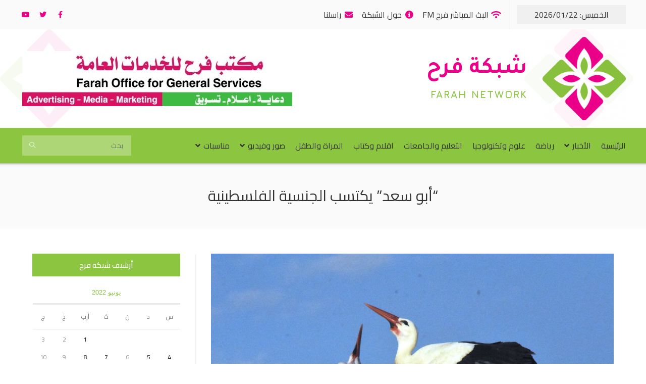

--- FILE ---
content_type: text/html; charset=UTF-8
request_url: https://farah.ps/uncategorized/%D8%AA%D9%82%D8%B1%D9%8A%D8%B1/2022-06-14/%D8%A3%D8%A8%D9%88-%D8%B3%D8%B9%D8%AF-%D9%8A%D9%83%D8%AA%D8%B3%D8%A8-%D8%A7%D9%84%D8%AC%D9%86%D8%B3%D9%8A%D8%A9-%D8%A7%D9%84%D9%81%D9%84%D8%B3%D8%B7%D9%8A%D9%86%D9%8A%D8%A9/
body_size: 136237
content:
<!DOCTYPE html>
<html class="html" dir="rtl" lang="ar" prefix="og: https://ogp.me/ns#">
<head>
	<meta charset="UTF-8">
	<link rel="profile" href="https://gmpg.org/xfn/11">

	<meta name="viewport" content="width=device-width, initial-scale=1">
<!-- Search Engine Optimization by Rank Math - https://s.rankmath.com/home -->
<title>&quot;أبو سعد&quot; يكتسب الجنسية الفلسطينية - شبكة فرح الاعلامية</title>
<meta name="description" content="اكتسب طائر اللقلق الأبيض، المعروف شعبيا باسم (أبو سعد) جنسيته الفلسطينية، بجهده ومثابرته."/>
<meta name="robots" content="follow, index, max-snippet:-1, max-video-preview:-1, max-image-preview:large"/>
<link rel="canonical" href="https://farah.ps/uncategorized/%d8%aa%d9%82%d8%b1%d9%8a%d8%b1/2022-06-14/%d8%a3%d8%a8%d9%88-%d8%b3%d8%b9%d8%af-%d9%8a%d9%83%d8%aa%d8%b3%d8%a8-%d8%a7%d9%84%d8%ac%d9%86%d8%b3%d9%8a%d8%a9-%d8%a7%d9%84%d9%81%d9%84%d8%b3%d8%b7%d9%8a%d9%86%d9%8a%d8%a9/" />
<meta property="og:locale" content="ar_AR" />
<meta property="og:type" content="article" />
<meta property="og:title" content="&quot;أبو سعد&quot; يكتسب الجنسية الفلسطينية - شبكة فرح الاعلامية" />
<meta property="og:description" content="اكتسب طائر اللقلق الأبيض، المعروف شعبيا باسم (أبو سعد) جنسيته الفلسطينية، بجهده ومثابرته." />
<meta property="og:url" content="https://farah.ps/uncategorized/%d8%aa%d9%82%d8%b1%d9%8a%d8%b1/2022-06-14/%d8%a3%d8%a8%d9%88-%d8%b3%d8%b9%d8%af-%d9%8a%d9%83%d8%aa%d8%b3%d8%a8-%d8%a7%d9%84%d8%ac%d9%86%d8%b3%d9%8a%d8%a9-%d8%a7%d9%84%d9%81%d9%84%d8%b3%d8%b7%d9%8a%d9%86%d9%8a%d8%a9/" />
<meta property="og:site_name" content="شبكة فرح الاعلامية" />
<meta property="article:publisher" content="https://www.facebook.com/RadioFarah/" />
<meta property="article:section" content="تقرير" />
<meta property="og:updated_time" content="2022-06-14T09:44:58+03:00" />
<meta property="og:image" content="https://farah.ps/wp-content/uploads/2022/06/2-1-1024x683.jpg" />
<meta property="og:image:secure_url" content="https://farah.ps/wp-content/uploads/2022/06/2-1-1024x683.jpg" />
<meta property="og:image:width" content="1024" />
<meta property="og:image:height" content="683" />
<meta property="og:image:alt" content="&#8220;أبو سعد&#8221; يكتسب الجنسية الفلسطينية" />
<meta property="og:image:type" content="image/jpeg" />
<meta property="article:published_time" content="2022-06-14T09:44:57+03:00" />
<meta property="article:modified_time" content="2022-06-14T09:44:58+03:00" />
<meta name="twitter:card" content="summary_large_image" />
<meta name="twitter:title" content="&quot;أبو سعد&quot; يكتسب الجنسية الفلسطينية - شبكة فرح الاعلامية" />
<meta name="twitter:description" content="اكتسب طائر اللقلق الأبيض، المعروف شعبيا باسم (أبو سعد) جنسيته الفلسطينية، بجهده ومثابرته." />
<meta name="twitter:image" content="https://farah.ps/wp-content/uploads/2022/06/2-1-1024x683.jpg" />
<meta name="twitter:label1" content="Written by" />
<meta name="twitter:data1" content="Editor2" />
<meta name="twitter:label2" content="Time to read" />
<meta name="twitter:data2" content="Less than a minute" />
<script type="application/ld+json" class="rank-math-schema">{"@context":"https://schema.org","@graph":[{"@type":["TelevisionStation","Organization"],"@id":"https://farah.ps/#organization","name":"\u0634\u0628\u0643\u0629 \u0641\u0631\u062d \u0627\u0644\u0627\u0639\u0644\u0627\u0645\u064a\u0629","url":"https://farah.ps","logo":{"@type":"ImageObject","@id":"https://farah.ps/#logo","url":"https://farah.ps/wp-content/uploads/2020/05/logo.png","contentUrl":"https://farah.ps/wp-content/uploads/2020/05/logo.png","caption":"\u0634\u0628\u0643\u0629 \u0641\u0631\u062d \u0627\u0644\u0627\u0639\u0644\u0627\u0645\u064a\u0629","inLanguage":"ar","width":"876","height":"877"},"openingHours":["Monday,Tuesday,Wednesday,Thursday,Friday,Saturday,Sunday 09:00-17:00"],"image":{"@id":"https://farah.ps/#logo"}},{"@type":"WebSite","@id":"https://farah.ps/#website","url":"https://farah.ps","name":"\u0634\u0628\u0643\u0629 \u0641\u0631\u062d \u0627\u0644\u0627\u0639\u0644\u0627\u0645\u064a\u0629","publisher":{"@id":"https://farah.ps/#organization"},"inLanguage":"ar"},{"@type":"ImageObject","@id":"https://farah.ps/wp-content/uploads/2022/06/2-1.jpg","url":"https://farah.ps/wp-content/uploads/2022/06/2-1.jpg","width":"2048","height":"1365","inLanguage":"ar"},{"@type":"WebPage","@id":"https://farah.ps/uncategorized/%d8%aa%d9%82%d8%b1%d9%8a%d8%b1/2022-06-14/%d8%a3%d8%a8%d9%88-%d8%b3%d8%b9%d8%af-%d9%8a%d9%83%d8%aa%d8%b3%d8%a8-%d8%a7%d9%84%d8%ac%d9%86%d8%b3%d9%8a%d8%a9-%d8%a7%d9%84%d9%81%d9%84%d8%b3%d8%b7%d9%8a%d9%86%d9%8a%d8%a9/#webpage","url":"https://farah.ps/uncategorized/%d8%aa%d9%82%d8%b1%d9%8a%d8%b1/2022-06-14/%d8%a3%d8%a8%d9%88-%d8%b3%d8%b9%d8%af-%d9%8a%d9%83%d8%aa%d8%b3%d8%a8-%d8%a7%d9%84%d8%ac%d9%86%d8%b3%d9%8a%d8%a9-%d8%a7%d9%84%d9%81%d9%84%d8%b3%d8%b7%d9%8a%d9%86%d9%8a%d8%a9/","name":"&quot;\u0623\u0628\u0648 \u0633\u0639\u062f&quot; \u064a\u0643\u062a\u0633\u0628 \u0627\u0644\u062c\u0646\u0633\u064a\u0629 \u0627\u0644\u0641\u0644\u0633\u0637\u064a\u0646\u064a\u0629 - \u0634\u0628\u0643\u0629 \u0641\u0631\u062d \u0627\u0644\u0627\u0639\u0644\u0627\u0645\u064a\u0629","datePublished":"2022-06-14T09:44:57+03:00","dateModified":"2022-06-14T09:44:58+03:00","isPartOf":{"@id":"https://farah.ps/#website"},"primaryImageOfPage":{"@id":"https://farah.ps/wp-content/uploads/2022/06/2-1.jpg"},"inLanguage":"ar"},{"@type":"Person","@id":"https://farah.ps/author/wpeditor2/","name":"Editor2","url":"https://farah.ps/author/wpeditor2/","image":{"@type":"ImageObject","@id":"https://secure.gravatar.com/avatar/f12c2f428fdd43847e5e39d6033c1264?s=96&amp;d=mm&amp;r=g","url":"https://secure.gravatar.com/avatar/f12c2f428fdd43847e5e39d6033c1264?s=96&amp;d=mm&amp;r=g","caption":"Editor2","inLanguage":"ar"},"worksFor":{"@id":"https://farah.ps/#organization"}},{"@type":"BlogPosting","headline":"&quot;\u0623\u0628\u0648 \u0633\u0639\u062f&quot; \u064a\u0643\u062a\u0633\u0628 \u0627\u0644\u062c\u0646\u0633\u064a\u0629 \u0627\u0644\u0641\u0644\u0633\u0637\u064a\u0646\u064a\u0629 - \u0634\u0628\u0643\u0629 \u0641\u0631\u062d \u0627\u0644\u0627\u0639\u0644\u0627\u0645\u064a\u0629","datePublished":"2022-06-14T09:44:57+03:00","dateModified":"2022-06-14T09:44:58+03:00","articleSection":"\u062a\u0642\u0631\u064a\u0631","author":{"@id":"https://farah.ps/author/wpeditor2/"},"publisher":{"@id":"https://farah.ps/#organization"},"description":"\u0627\u0643\u062a\u0633\u0628 \u0637\u0627\u0626\u0631 \u0627\u0644\u0644\u0642\u0644\u0642 \u0627\u0644\u0623\u0628\u064a\u0636\u060c \u0627\u0644\u0645\u0639\u0631\u0648\u0641 \u0634\u0639\u0628\u064a\u0627 \u0628\u0627\u0633\u0645 (\u0623\u0628\u0648 \u0633\u0639\u062f) \u062c\u0646\u0633\u064a\u062a\u0647 \u0627\u0644\u0641\u0644\u0633\u0637\u064a\u0646\u064a\u0629\u060c \u0628\u062c\u0647\u062f\u0647 \u0648\u0645\u062b\u0627\u0628\u0631\u062a\u0647.","name":"&quot;\u0623\u0628\u0648 \u0633\u0639\u062f&quot; \u064a\u0643\u062a\u0633\u0628 \u0627\u0644\u062c\u0646\u0633\u064a\u0629 \u0627\u0644\u0641\u0644\u0633\u0637\u064a\u0646\u064a\u0629 - \u0634\u0628\u0643\u0629 \u0641\u0631\u062d \u0627\u0644\u0627\u0639\u0644\u0627\u0645\u064a\u0629","@id":"https://farah.ps/uncategorized/%d8%aa%d9%82%d8%b1%d9%8a%d8%b1/2022-06-14/%d8%a3%d8%a8%d9%88-%d8%b3%d8%b9%d8%af-%d9%8a%d9%83%d8%aa%d8%b3%d8%a8-%d8%a7%d9%84%d8%ac%d9%86%d8%b3%d9%8a%d8%a9-%d8%a7%d9%84%d9%81%d9%84%d8%b3%d8%b7%d9%8a%d9%86%d9%8a%d8%a9/#richSnippet","isPartOf":{"@id":"https://farah.ps/uncategorized/%d8%aa%d9%82%d8%b1%d9%8a%d8%b1/2022-06-14/%d8%a3%d8%a8%d9%88-%d8%b3%d8%b9%d8%af-%d9%8a%d9%83%d8%aa%d8%b3%d8%a8-%d8%a7%d9%84%d8%ac%d9%86%d8%b3%d9%8a%d8%a9-%d8%a7%d9%84%d9%81%d9%84%d8%b3%d8%b7%d9%8a%d9%86%d9%8a%d8%a9/#webpage"},"image":{"@id":"https://farah.ps/wp-content/uploads/2022/06/2-1.jpg"},"inLanguage":"ar","mainEntityOfPage":{"@id":"https://farah.ps/uncategorized/%d8%aa%d9%82%d8%b1%d9%8a%d8%b1/2022-06-14/%d8%a3%d8%a8%d9%88-%d8%b3%d8%b9%d8%af-%d9%8a%d9%83%d8%aa%d8%b3%d8%a8-%d8%a7%d9%84%d8%ac%d9%86%d8%b3%d9%8a%d8%a9-%d8%a7%d9%84%d9%81%d9%84%d8%b3%d8%b7%d9%8a%d9%86%d9%8a%d8%a9/#webpage"}}]}</script>
<!-- /Rank Math WordPress SEO plugin -->

<link rel='dns-prefetch' href='//farah.pswp-content' />
<link rel="alternate" type="application/rss+xml" title="شبكة فرح الاعلامية &laquo; الخلاصة" href="https://farah.ps/feed/" />
<link rel="alternate" type="application/rss+xml" title="شبكة فرح الاعلامية &laquo; خلاصة التعليقات" href="https://farah.ps/comments/feed/" />
<script>
window._wpemojiSettings = {"baseUrl":"https:\/\/s.w.org\/images\/core\/emoji\/14.0.0\/72x72\/","ext":".png","svgUrl":"https:\/\/s.w.org\/images\/core\/emoji\/14.0.0\/svg\/","svgExt":".svg","source":{"concatemoji":"https:\/\/farah.ps\/wp-includes\/js\/wp-emoji-release.min.js?ver=6.1.9"}};
/*! This file is auto-generated */
!function(e,a,t){var n,r,o,i=a.createElement("canvas"),p=i.getContext&&i.getContext("2d");function s(e,t){var a=String.fromCharCode,e=(p.clearRect(0,0,i.width,i.height),p.fillText(a.apply(this,e),0,0),i.toDataURL());return p.clearRect(0,0,i.width,i.height),p.fillText(a.apply(this,t),0,0),e===i.toDataURL()}function c(e){var t=a.createElement("script");t.src=e,t.defer=t.type="text/javascript",a.getElementsByTagName("head")[0].appendChild(t)}for(o=Array("flag","emoji"),t.supports={everything:!0,everythingExceptFlag:!0},r=0;r<o.length;r++)t.supports[o[r]]=function(e){if(p&&p.fillText)switch(p.textBaseline="top",p.font="600 32px Arial",e){case"flag":return s([127987,65039,8205,9895,65039],[127987,65039,8203,9895,65039])?!1:!s([55356,56826,55356,56819],[55356,56826,8203,55356,56819])&&!s([55356,57332,56128,56423,56128,56418,56128,56421,56128,56430,56128,56423,56128,56447],[55356,57332,8203,56128,56423,8203,56128,56418,8203,56128,56421,8203,56128,56430,8203,56128,56423,8203,56128,56447]);case"emoji":return!s([129777,127995,8205,129778,127999],[129777,127995,8203,129778,127999])}return!1}(o[r]),t.supports.everything=t.supports.everything&&t.supports[o[r]],"flag"!==o[r]&&(t.supports.everythingExceptFlag=t.supports.everythingExceptFlag&&t.supports[o[r]]);t.supports.everythingExceptFlag=t.supports.everythingExceptFlag&&!t.supports.flag,t.DOMReady=!1,t.readyCallback=function(){t.DOMReady=!0},t.supports.everything||(n=function(){t.readyCallback()},a.addEventListener?(a.addEventListener("DOMContentLoaded",n,!1),e.addEventListener("load",n,!1)):(e.attachEvent("onload",n),a.attachEvent("onreadystatechange",function(){"complete"===a.readyState&&t.readyCallback()})),(e=t.source||{}).concatemoji?c(e.concatemoji):e.wpemoji&&e.twemoji&&(c(e.twemoji),c(e.wpemoji)))}(window,document,window._wpemojiSettings);
</script>
<style>
img.wp-smiley,
img.emoji {
	display: inline !important;
	border: none !important;
	box-shadow: none !important;
	height: 1em !important;
	width: 1em !important;
	margin: 0 0.07em !important;
	vertical-align: -0.1em !important;
	background: none !important;
	padding: 0 !important;
}
</style>
	<link rel='stylesheet' id='dce-animations-css' href='https://farah.ps/wp-content/plugins/dynamic-content-for-elementor/assets/css/animations.css?ver=2.8.1' media='all' />
<link rel='stylesheet' id='gtranslate-style-css' href='https://farah.ps/wp-content/plugins/gtranslate/gtranslate-style24.css?ver=6.1.9' media='all' />
<link rel='stylesheet' id='wp-block-library-rtl-css' href='https://farah.ps/wp-includes/css/dist/block-library/style-rtl.min.css?ver=6.1.9' media='all' />
<style id='wp-block-library-theme-inline-css'>
.wp-block-audio figcaption{color:#555;font-size:13px;text-align:center}.is-dark-theme .wp-block-audio figcaption{color:hsla(0,0%,100%,.65)}.wp-block-audio{margin:0 0 1em}.wp-block-code{border:1px solid #ccc;border-radius:4px;font-family:Menlo,Consolas,monaco,monospace;padding:.8em 1em}.wp-block-embed figcaption{color:#555;font-size:13px;text-align:center}.is-dark-theme .wp-block-embed figcaption{color:hsla(0,0%,100%,.65)}.wp-block-embed{margin:0 0 1em}.blocks-gallery-caption{color:#555;font-size:13px;text-align:center}.is-dark-theme .blocks-gallery-caption{color:hsla(0,0%,100%,.65)}.wp-block-image figcaption{color:#555;font-size:13px;text-align:center}.is-dark-theme .wp-block-image figcaption{color:hsla(0,0%,100%,.65)}.wp-block-image{margin:0 0 1em}.wp-block-pullquote{border-top:4px solid;border-bottom:4px solid;margin-bottom:1.75em;color:currentColor}.wp-block-pullquote__citation,.wp-block-pullquote cite,.wp-block-pullquote footer{color:currentColor;text-transform:uppercase;font-size:.8125em;font-style:normal}.wp-block-quote{border-left:.25em solid;margin:0 0 1.75em;padding-left:1em}.wp-block-quote cite,.wp-block-quote footer{color:currentColor;font-size:.8125em;position:relative;font-style:normal}.wp-block-quote.has-text-align-right{border-left:none;border-right:.25em solid;padding-left:0;padding-right:1em}.wp-block-quote.has-text-align-center{border:none;padding-left:0}.wp-block-quote.is-large,.wp-block-quote.is-style-large,.wp-block-quote.is-style-plain{border:none}.wp-block-search .wp-block-search__label{font-weight:700}.wp-block-search__button{border:1px solid #ccc;padding:.375em .625em}:where(.wp-block-group.has-background){padding:1.25em 2.375em}.wp-block-separator.has-css-opacity{opacity:.4}.wp-block-separator{border:none;border-bottom:2px solid;margin-left:auto;margin-right:auto}.wp-block-separator.has-alpha-channel-opacity{opacity:1}.wp-block-separator:not(.is-style-wide):not(.is-style-dots){width:100px}.wp-block-separator.has-background:not(.is-style-dots){border-bottom:none;height:1px}.wp-block-separator.has-background:not(.is-style-wide):not(.is-style-dots){height:2px}.wp-block-table{margin:"0 0 1em 0"}.wp-block-table thead{border-bottom:3px solid}.wp-block-table tfoot{border-top:3px solid}.wp-block-table td,.wp-block-table th{word-break:normal}.wp-block-table figcaption{color:#555;font-size:13px;text-align:center}.is-dark-theme .wp-block-table figcaption{color:hsla(0,0%,100%,.65)}.wp-block-video figcaption{color:#555;font-size:13px;text-align:center}.is-dark-theme .wp-block-video figcaption{color:hsla(0,0%,100%,.65)}.wp-block-video{margin:0 0 1em}.wp-block-template-part.has-background{padding:1.25em 2.375em;margin-top:0;margin-bottom:0}
</style>
<link rel='stylesheet' id='jet-engine-frontend-css' href='https://farah.ps/wp-content/plugins/jet-engine/assets/css/frontend.css?ver=3.0.7' media='all' />
<link rel='stylesheet' id='classic-theme-styles-css' href='https://farah.ps/wp-includes/css/classic-themes.min.css?ver=1' media='all' />
<style id='global-styles-inline-css'>
body{--wp--preset--color--black: #000000;--wp--preset--color--cyan-bluish-gray: #abb8c3;--wp--preset--color--white: #ffffff;--wp--preset--color--pale-pink: #f78da7;--wp--preset--color--vivid-red: #cf2e2e;--wp--preset--color--luminous-vivid-orange: #ff6900;--wp--preset--color--luminous-vivid-amber: #fcb900;--wp--preset--color--light-green-cyan: #7bdcb5;--wp--preset--color--vivid-green-cyan: #00d084;--wp--preset--color--pale-cyan-blue: #8ed1fc;--wp--preset--color--vivid-cyan-blue: #0693e3;--wp--preset--color--vivid-purple: #9b51e0;--wp--preset--gradient--vivid-cyan-blue-to-vivid-purple: linear-gradient(135deg,rgba(6,147,227,1) 0%,rgb(155,81,224) 100%);--wp--preset--gradient--light-green-cyan-to-vivid-green-cyan: linear-gradient(135deg,rgb(122,220,180) 0%,rgb(0,208,130) 100%);--wp--preset--gradient--luminous-vivid-amber-to-luminous-vivid-orange: linear-gradient(135deg,rgba(252,185,0,1) 0%,rgba(255,105,0,1) 100%);--wp--preset--gradient--luminous-vivid-orange-to-vivid-red: linear-gradient(135deg,rgba(255,105,0,1) 0%,rgb(207,46,46) 100%);--wp--preset--gradient--very-light-gray-to-cyan-bluish-gray: linear-gradient(135deg,rgb(238,238,238) 0%,rgb(169,184,195) 100%);--wp--preset--gradient--cool-to-warm-spectrum: linear-gradient(135deg,rgb(74,234,220) 0%,rgb(151,120,209) 20%,rgb(207,42,186) 40%,rgb(238,44,130) 60%,rgb(251,105,98) 80%,rgb(254,248,76) 100%);--wp--preset--gradient--blush-light-purple: linear-gradient(135deg,rgb(255,206,236) 0%,rgb(152,150,240) 100%);--wp--preset--gradient--blush-bordeaux: linear-gradient(135deg,rgb(254,205,165) 0%,rgb(254,45,45) 50%,rgb(107,0,62) 100%);--wp--preset--gradient--luminous-dusk: linear-gradient(135deg,rgb(255,203,112) 0%,rgb(199,81,192) 50%,rgb(65,88,208) 100%);--wp--preset--gradient--pale-ocean: linear-gradient(135deg,rgb(255,245,203) 0%,rgb(182,227,212) 50%,rgb(51,167,181) 100%);--wp--preset--gradient--electric-grass: linear-gradient(135deg,rgb(202,248,128) 0%,rgb(113,206,126) 100%);--wp--preset--gradient--midnight: linear-gradient(135deg,rgb(2,3,129) 0%,rgb(40,116,252) 100%);--wp--preset--duotone--dark-grayscale: url('#wp-duotone-dark-grayscale');--wp--preset--duotone--grayscale: url('#wp-duotone-grayscale');--wp--preset--duotone--purple-yellow: url('#wp-duotone-purple-yellow');--wp--preset--duotone--blue-red: url('#wp-duotone-blue-red');--wp--preset--duotone--midnight: url('#wp-duotone-midnight');--wp--preset--duotone--magenta-yellow: url('#wp-duotone-magenta-yellow');--wp--preset--duotone--purple-green: url('#wp-duotone-purple-green');--wp--preset--duotone--blue-orange: url('#wp-duotone-blue-orange');--wp--preset--font-size--small: 13px;--wp--preset--font-size--medium: 20px;--wp--preset--font-size--large: 36px;--wp--preset--font-size--x-large: 42px;--wp--preset--spacing--20: 0.44rem;--wp--preset--spacing--30: 0.67rem;--wp--preset--spacing--40: 1rem;--wp--preset--spacing--50: 1.5rem;--wp--preset--spacing--60: 2.25rem;--wp--preset--spacing--70: 3.38rem;--wp--preset--spacing--80: 5.06rem;}:where(.is-layout-flex){gap: 0.5em;}body .is-layout-flow > .alignleft{float: left;margin-inline-start: 0;margin-inline-end: 2em;}body .is-layout-flow > .alignright{float: right;margin-inline-start: 2em;margin-inline-end: 0;}body .is-layout-flow > .aligncenter{margin-left: auto !important;margin-right: auto !important;}body .is-layout-constrained > .alignleft{float: left;margin-inline-start: 0;margin-inline-end: 2em;}body .is-layout-constrained > .alignright{float: right;margin-inline-start: 2em;margin-inline-end: 0;}body .is-layout-constrained > .aligncenter{margin-left: auto !important;margin-right: auto !important;}body .is-layout-constrained > :where(:not(.alignleft):not(.alignright):not(.alignfull)){max-width: var(--wp--style--global--content-size);margin-left: auto !important;margin-right: auto !important;}body .is-layout-constrained > .alignwide{max-width: var(--wp--style--global--wide-size);}body .is-layout-flex{display: flex;}body .is-layout-flex{flex-wrap: wrap;align-items: center;}body .is-layout-flex > *{margin: 0;}:where(.wp-block-columns.is-layout-flex){gap: 2em;}.has-black-color{color: var(--wp--preset--color--black) !important;}.has-cyan-bluish-gray-color{color: var(--wp--preset--color--cyan-bluish-gray) !important;}.has-white-color{color: var(--wp--preset--color--white) !important;}.has-pale-pink-color{color: var(--wp--preset--color--pale-pink) !important;}.has-vivid-red-color{color: var(--wp--preset--color--vivid-red) !important;}.has-luminous-vivid-orange-color{color: var(--wp--preset--color--luminous-vivid-orange) !important;}.has-luminous-vivid-amber-color{color: var(--wp--preset--color--luminous-vivid-amber) !important;}.has-light-green-cyan-color{color: var(--wp--preset--color--light-green-cyan) !important;}.has-vivid-green-cyan-color{color: var(--wp--preset--color--vivid-green-cyan) !important;}.has-pale-cyan-blue-color{color: var(--wp--preset--color--pale-cyan-blue) !important;}.has-vivid-cyan-blue-color{color: var(--wp--preset--color--vivid-cyan-blue) !important;}.has-vivid-purple-color{color: var(--wp--preset--color--vivid-purple) !important;}.has-black-background-color{background-color: var(--wp--preset--color--black) !important;}.has-cyan-bluish-gray-background-color{background-color: var(--wp--preset--color--cyan-bluish-gray) !important;}.has-white-background-color{background-color: var(--wp--preset--color--white) !important;}.has-pale-pink-background-color{background-color: var(--wp--preset--color--pale-pink) !important;}.has-vivid-red-background-color{background-color: var(--wp--preset--color--vivid-red) !important;}.has-luminous-vivid-orange-background-color{background-color: var(--wp--preset--color--luminous-vivid-orange) !important;}.has-luminous-vivid-amber-background-color{background-color: var(--wp--preset--color--luminous-vivid-amber) !important;}.has-light-green-cyan-background-color{background-color: var(--wp--preset--color--light-green-cyan) !important;}.has-vivid-green-cyan-background-color{background-color: var(--wp--preset--color--vivid-green-cyan) !important;}.has-pale-cyan-blue-background-color{background-color: var(--wp--preset--color--pale-cyan-blue) !important;}.has-vivid-cyan-blue-background-color{background-color: var(--wp--preset--color--vivid-cyan-blue) !important;}.has-vivid-purple-background-color{background-color: var(--wp--preset--color--vivid-purple) !important;}.has-black-border-color{border-color: var(--wp--preset--color--black) !important;}.has-cyan-bluish-gray-border-color{border-color: var(--wp--preset--color--cyan-bluish-gray) !important;}.has-white-border-color{border-color: var(--wp--preset--color--white) !important;}.has-pale-pink-border-color{border-color: var(--wp--preset--color--pale-pink) !important;}.has-vivid-red-border-color{border-color: var(--wp--preset--color--vivid-red) !important;}.has-luminous-vivid-orange-border-color{border-color: var(--wp--preset--color--luminous-vivid-orange) !important;}.has-luminous-vivid-amber-border-color{border-color: var(--wp--preset--color--luminous-vivid-amber) !important;}.has-light-green-cyan-border-color{border-color: var(--wp--preset--color--light-green-cyan) !important;}.has-vivid-green-cyan-border-color{border-color: var(--wp--preset--color--vivid-green-cyan) !important;}.has-pale-cyan-blue-border-color{border-color: var(--wp--preset--color--pale-cyan-blue) !important;}.has-vivid-cyan-blue-border-color{border-color: var(--wp--preset--color--vivid-cyan-blue) !important;}.has-vivid-purple-border-color{border-color: var(--wp--preset--color--vivid-purple) !important;}.has-vivid-cyan-blue-to-vivid-purple-gradient-background{background: var(--wp--preset--gradient--vivid-cyan-blue-to-vivid-purple) !important;}.has-light-green-cyan-to-vivid-green-cyan-gradient-background{background: var(--wp--preset--gradient--light-green-cyan-to-vivid-green-cyan) !important;}.has-luminous-vivid-amber-to-luminous-vivid-orange-gradient-background{background: var(--wp--preset--gradient--luminous-vivid-amber-to-luminous-vivid-orange) !important;}.has-luminous-vivid-orange-to-vivid-red-gradient-background{background: var(--wp--preset--gradient--luminous-vivid-orange-to-vivid-red) !important;}.has-very-light-gray-to-cyan-bluish-gray-gradient-background{background: var(--wp--preset--gradient--very-light-gray-to-cyan-bluish-gray) !important;}.has-cool-to-warm-spectrum-gradient-background{background: var(--wp--preset--gradient--cool-to-warm-spectrum) !important;}.has-blush-light-purple-gradient-background{background: var(--wp--preset--gradient--blush-light-purple) !important;}.has-blush-bordeaux-gradient-background{background: var(--wp--preset--gradient--blush-bordeaux) !important;}.has-luminous-dusk-gradient-background{background: var(--wp--preset--gradient--luminous-dusk) !important;}.has-pale-ocean-gradient-background{background: var(--wp--preset--gradient--pale-ocean) !important;}.has-electric-grass-gradient-background{background: var(--wp--preset--gradient--electric-grass) !important;}.has-midnight-gradient-background{background: var(--wp--preset--gradient--midnight) !important;}.has-small-font-size{font-size: var(--wp--preset--font-size--small) !important;}.has-medium-font-size{font-size: var(--wp--preset--font-size--medium) !important;}.has-large-font-size{font-size: var(--wp--preset--font-size--large) !important;}.has-x-large-font-size{font-size: var(--wp--preset--font-size--x-large) !important;}
.wp-block-navigation a:where(:not(.wp-element-button)){color: inherit;}
:where(.wp-block-columns.is-layout-flex){gap: 2em;}
.wp-block-pullquote{font-size: 1.5em;line-height: 1.6;}
</style>
<link rel='stylesheet' id='pdfprnt_frontend-css' href='https://farah.ps/wp-content/plugins/pdf-print/css/frontend.css?ver=2.3.1' media='all' />
<link rel='stylesheet' id='oceanwp-style-css' href='https://farah.ps/wp-content/themes/oceanwp/assets/css/style.min.css?ver=1.0' media='all' />
<link rel='stylesheet' id='child-style-css' href='https://farah.ps/wp-content/themes/WSDirector/style.css?ver=6.1.9' media='all' />
<link rel='stylesheet' id='oceanwp-rtl-css' href='https://farah.ps/wp-content/themes/oceanwp/rtl.css?ver=6.1.9' media='all' />
<link rel='stylesheet' id='elementor-frontend-legacy-css' href='https://farah.ps/wp-content/plugins/elementor/assets/css/frontend-legacy-rtl.min.css?ver=3.8.1' media='all' />
<link rel='stylesheet' id='elementor-frontend-css' href='https://farah.ps/wp-content/plugins/elementor/assets/css/frontend-rtl.min.css?ver=3.8.1' media='all' />
<link rel='stylesheet' id='elementor-post-71-css' href='https://farah.ps/wp-content/uploads/elementor/css/post-71.css?ver=1669988639' media='all' />
<link rel='stylesheet' id='font-awesome-css' href='https://farah.ps/wp-content/themes/oceanwp/assets/fonts/fontawesome/css/all.min.css?ver=5.15.1' media='all' />
<link rel='stylesheet' id='simple-line-icons-css' href='https://farah.ps/wp-content/themes/oceanwp/assets/css/third/simple-line-icons.min.css?ver=2.4.0' media='all' />
<link rel='stylesheet' id='oceanwp-google-font-cairo-css' href='https://farah.ps/wp-content/uploads/oceanwp-webfonts-css/1a0078aa1fd9e9b2e65be7848ec1a4f2.css?ver=6.1.9' media='all' />
<link rel='stylesheet' id='jet-elements-css' href='https://farah.ps/wp-content/plugins/jet-elements/assets/css/jet-elements-rtl.css?ver=2.6.8' media='all' />
<link rel='stylesheet' id='jet-elements-skin-css' href='https://farah.ps/wp-content/plugins/jet-elements/assets/css/jet-elements-skin-rtl.css?ver=2.6.8' media='all' />
<link rel='stylesheet' id='elementor-icons-css' href='https://farah.ps/wp-content/plugins/elementor/assets/lib/eicons/css/elementor-icons.min.css?ver=5.16.0' media='all' />
<link rel='stylesheet' id='elementor-post-22-css' href='https://farah.ps/wp-content/uploads/elementor/css/post-22.css?ver=1669988639' media='all' />
<link rel='stylesheet' id='dce-style-css' href='https://farah.ps/wp-content/plugins/dynamic-content-for-elementor/assets/css/style.min.css?ver=2.8.1' media='all' />
<link rel='stylesheet' id='dashicons-css' href='https://farah.ps/wp-includes/css/dashicons.min.css?ver=6.1.9' media='all' />
<link rel='stylesheet' id='elementor-pro-css' href='https://farah.ps/wp-content/plugins/elementor-pro/assets/css/frontend-rtl.min.css?ver=3.8.2' media='all' />
<link rel='stylesheet' id='jet-blog-css' href='https://farah.ps/wp-content/plugins/jet-blog/assets/css/jet-blog.css?ver=2.3.1' media='all' />
<link rel='stylesheet' id='jet-blog-rtl-css' href='https://farah.ps/wp-content/plugins/jet-blog/assets/css/jet-blog-rtl.css?ver=2.3.1' media='all' />
<link rel='stylesheet' id='elementor-post-1320-css' href='https://farah.ps/wp-content/uploads/elementor/css/post-1320.css?ver=1669988639' media='all' />
<link rel='stylesheet' id='bws-custom-style-css' href='https://farah.pswp-content/uploads/bws-custom-code/bws-custom-code.css?ver=2.4.2' media='all' />
<link rel='stylesheet' id='eael-general-css' href='https://farah.ps/wp-content/plugins/essential-addons-for-elementor-lite/assets/front-end/css/view/general.min.css?ver=5.4.6' media='all' />
<link rel='stylesheet' id='oe-widgets-style-css' href='https://farah.ps/wp-content/plugins/ocean-extra/assets/css/widgets.css?ver=6.1.9' media='all' />
<link rel='stylesheet' id='oe-widgets-style-rtl-css' href='https://farah.ps/wp-content/plugins/ocean-extra/assets/css/rtl.css?ver=6.1.9' media='all' />
<link rel='stylesheet' id='oss-social-share-style-css' href='https://farah.ps/wp-content/plugins/ocean-social-sharing/assets/css/style.min.css?ver=6.1.9' media='all' />
<link rel='stylesheet' id='oss-social-share-rtl-css' href='https://farah.ps/wp-content/plugins/ocean-social-sharing/assets/css/rtl.css?ver=6.1.9' media='all' />
<link rel='stylesheet' id='osh-styles-css' href='https://farah.ps/wp-content/plugins/ocean-sticky-header/assets/css/style.min.css?ver=6.1.9' media='all' />
<link rel='stylesheet' id='google-fonts-1-css' href='https://fonts.googleapis.com/css?family=Tajawal%3A100%2C100italic%2C200%2C200italic%2C300%2C300italic%2C400%2C400italic%2C500%2C500italic%2C600%2C600italic%2C700%2C700italic%2C800%2C800italic%2C900%2C900italic%7CJura%3A100%2C100italic%2C200%2C200italic%2C300%2C300italic%2C400%2C400italic%2C500%2C500italic%2C600%2C600italic%2C700%2C700italic%2C800%2C800italic%2C900%2C900italic%7CRoboto%3A100%2C100italic%2C200%2C200italic%2C300%2C300italic%2C400%2C400italic%2C500%2C500italic%2C600%2C600italic%2C700%2C700italic%2C800%2C800italic%2C900%2C900italic%7CRoboto+Slab%3A100%2C100italic%2C200%2C200italic%2C300%2C300italic%2C400%2C400italic%2C500%2C500italic%2C600%2C600italic%2C700%2C700italic%2C800%2C800italic%2C900%2C900italic%7CCairo%3A100%2C100italic%2C200%2C200italic%2C300%2C300italic%2C400%2C400italic%2C500%2C500italic%2C600%2C600italic%2C700%2C700italic%2C800%2C800italic%2C900%2C900italic&#038;display=auto&#038;ver=6.1.9' media='all' />
<link rel='stylesheet' id='elementor-icons-shared-0-css' href='https://farah.ps/wp-content/plugins/elementor/assets/lib/font-awesome/css/fontawesome.min.css?ver=5.15.3' media='all' />
<link rel='stylesheet' id='elementor-icons-fa-solid-css' href='https://farah.ps/wp-content/plugins/elementor/assets/lib/font-awesome/css/solid.min.css?ver=5.15.3' media='all' />
<link rel='stylesheet' id='elementor-icons-fa-brands-css' href='https://farah.ps/wp-content/plugins/elementor/assets/lib/font-awesome/css/brands.min.css?ver=5.15.3' media='all' />
<script src='https://farah.ps/wp-includes/js/jquery/jquery.min.js?ver=3.6.1' id='jquery-core-js'></script>
<script src='https://farah.ps/wp-includes/js/jquery/jquery-migrate.min.js?ver=3.3.2' id='jquery-migrate-js'></script>
<link rel="https://api.w.org/" href="https://farah.ps/wp-json/" /><link rel="alternate" type="application/json" href="https://farah.ps/wp-json/wp/v2/posts/5514" /><link rel="EditURI" type="application/rsd+xml" title="RSD" href="https://farah.ps/xmlrpc.php?rsd" />
<link rel="wlwmanifest" type="application/wlwmanifest+xml" href="https://farah.ps/wp-includes/wlwmanifest.xml" />
<link rel="stylesheet" href="https://farah.ps/wp-content/themes/WSDirector/rtl.css" media="screen" /><meta name="generator" content="WordPress 6.1.9" />
<link rel='shortlink' href='https://farah.ps/?p=5514' />
<link rel="alternate" type="application/json+oembed" href="https://farah.ps/wp-json/oembed/1.0/embed?url=https%3A%2F%2Ffarah.ps%2Funcategorized%2F%25d8%25aa%25d9%2582%25d8%25b1%25d9%258a%25d8%25b1%2F2022-06-14%2F%25d8%25a3%25d8%25a8%25d9%2588-%25d8%25b3%25d8%25b9%25d8%25af-%25d9%258a%25d9%2583%25d8%25aa%25d8%25b3%25d8%25a8-%25d8%25a7%25d9%2584%25d8%25ac%25d9%2586%25d8%25b3%25d9%258a%25d8%25a9-%25d8%25a7%25d9%2584%25d9%2581%25d9%2584%25d8%25b3%25d8%25b7%25d9%258a%25d9%2586%25d9%258a%25d8%25a9%2F" />
<link rel="alternate" type="text/xml+oembed" href="https://farah.ps/wp-json/oembed/1.0/embed?url=https%3A%2F%2Ffarah.ps%2Funcategorized%2F%25d8%25aa%25d9%2582%25d8%25b1%25d9%258a%25d8%25b1%2F2022-06-14%2F%25d8%25a3%25d8%25a8%25d9%2588-%25d8%25b3%25d8%25b9%25d8%25af-%25d9%258a%25d9%2583%25d8%25aa%25d8%25b3%25d8%25a8-%25d8%25a7%25d9%2584%25d8%25ac%25d9%2586%25d8%25b3%25d9%258a%25d8%25a9-%25d8%25a7%25d9%2584%25d9%2581%25d9%2584%25d8%25b3%25d8%25b7%25d9%258a%25d9%2586%25d9%258a%25d8%25a9%2F&#038;format=xml" />
<!-- Global site tag (gtag.js) - Google Analytics -->
<script async src="https://www.googletagmanager.com/gtag/js?id=UA-170193464-1"></script>
<script>
  window.dataLayer = window.dataLayer || [];
  function gtag(){dataLayer.push(arguments);}
  gtag('js', new Date());

  gtag('config', 'UA-170193464-1');
</script><link rel="icon" href="https://farah.ps/wp-content/uploads/2020/05/cropped-logo-32x32.png" sizes="32x32" />
<link rel="icon" href="https://farah.ps/wp-content/uploads/2020/05/cropped-logo-192x192.png" sizes="192x192" />
<link rel="apple-touch-icon" href="https://farah.ps/wp-content/uploads/2020/05/cropped-logo-180x180.png" />
<meta name="msapplication-TileImage" content="https://farah.ps/wp-content/uploads/2020/05/cropped-logo-270x270.png" />
		<style id="wp-custom-css">
			#site-navigation-wrap .dropdown-menu>li>a,.oceanwp-mobile-menu-icon a{display:block;font-size:13px;line-height:1}.single-page-article .entry p{text-align:justify}.jet-smart-tiles__box-content{padding:10px;background:#000a;text-shadow:0 2px 3px #000}.jet-listing-dynamic-image__link,.jet-listing-dynamic-image__link img{width:100% !important;max-width:100%}.rtl .jet-smart-tiles-slide__wrap.layout-1-2-2{direction:rtl}.jet-smart-tiles__box{padding:0 !important;min-height:60vh !important}@media screen and (min-width:1024px){.jet-smart-tiles__box{padding:0 !important;min-height:5em !important}.jet-smart-tiles__box-content{min-height:4em}}		</style>
		<!-- OceanWP CSS -->
<style type="text/css">
.page-header{background-color:#fafafa}/* General CSS */a:hover,a.light:hover,.theme-heading .text::before,.theme-heading .text::after,#top-bar-content >a:hover,#top-bar-social li.oceanwp-email a:hover,#site-navigation-wrap .dropdown-menu >li >a:hover,#site-header.medium-header #medium-searchform button:hover,.oceanwp-mobile-menu-icon a:hover,.blog-entry.post .blog-entry-header .entry-title a:hover,.blog-entry.post .blog-entry-readmore a:hover,.blog-entry.thumbnail-entry .blog-entry-category a,ul.meta li a:hover,.dropcap,.single nav.post-navigation .nav-links .title,body .related-post-title a:hover,body #wp-calendar caption,body .contact-info-widget.default i,body .contact-info-widget.big-icons i,body .custom-links-widget .oceanwp-custom-links li a:hover,body .custom-links-widget .oceanwp-custom-links li a:hover:before,body .posts-thumbnails-widget li a:hover,body .social-widget li.oceanwp-email a:hover,.comment-author .comment-meta .comment-reply-link,#respond #cancel-comment-reply-link:hover,#footer-widgets .footer-box a:hover,#footer-bottom a:hover,#footer-bottom #footer-bottom-menu a:hover,.sidr a:hover,.sidr-class-dropdown-toggle:hover,.sidr-class-menu-item-has-children.active >a,.sidr-class-menu-item-has-children.active >a >.sidr-class-dropdown-toggle,input[type=checkbox]:checked:before{color:#8cc540}.single nav.post-navigation .nav-links .title .owp-icon use,.blog-entry.post .blog-entry-readmore a:hover .owp-icon use,body .contact-info-widget.default .owp-icon use,body .contact-info-widget.big-icons .owp-icon use{stroke:#8cc540}input[type="button"],input[type="reset"],input[type="submit"],button[type="submit"],.button,#site-navigation-wrap .dropdown-menu >li.btn >a >span,.thumbnail:hover i,.post-quote-content,.omw-modal .omw-close-modal,body .contact-info-widget.big-icons li:hover i,body div.wpforms-container-full .wpforms-form input[type=submit],body div.wpforms-container-full .wpforms-form button[type=submit],body div.wpforms-container-full .wpforms-form .wpforms-page-button{background-color:#8cc540}.thumbnail:hover .link-post-svg-icon{background-color:#8cc540}body .contact-info-widget.big-icons li:hover .owp-icon{background-color:#8cc540}.widget-title{border-color:#8cc540}blockquote{border-color:#8cc540}#searchform-dropdown{border-color:#8cc540}.dropdown-menu .sub-menu{border-color:#8cc540}.blog-entry.large-entry .blog-entry-readmore a:hover{border-color:#8cc540}.oceanwp-newsletter-form-wrap input[type="email"]:focus{border-color:#8cc540}.social-widget li.oceanwp-email a:hover{border-color:#8cc540}#respond #cancel-comment-reply-link:hover{border-color:#8cc540}body .contact-info-widget.big-icons li:hover i{border-color:#8cc540}#footer-widgets .oceanwp-newsletter-form-wrap input[type="email"]:focus{border-color:#8cc540}blockquote,.wp-block-quote{border-left-color:#8cc540}body .contact-info-widget.big-icons li:hover .owp-icon{border-color:#8cc540}input[type="button"]:hover,input[type="reset"]:hover,input[type="submit"]:hover,button[type="submit"]:hover,input[type="button"]:focus,input[type="reset"]:focus,input[type="submit"]:focus,button[type="submit"]:focus,.button:hover,.button:focus,#site-navigation-wrap .dropdown-menu >li.btn >a:hover >span,.post-quote-author,.omw-modal .omw-close-modal:hover,body div.wpforms-container-full .wpforms-form input[type=submit]:hover,body div.wpforms-container-full .wpforms-form button[type=submit]:hover,body div.wpforms-container-full .wpforms-form .wpforms-page-button:hover{background-color:#4daf0c}#scroll-top{background-color:#8cc540}/* Header CSS */#site-header{border-color:rgba(241,241,241,0)}#site-header.has-header-media .overlay-header-media{background-color:rgba(0,0,0,0.5)}.effect-one #site-navigation-wrap .dropdown-menu >li >a.menu-link >span:after,.effect-three #site-navigation-wrap .dropdown-menu >li >a.menu-link >span:after,.effect-five #site-navigation-wrap .dropdown-menu >li >a.menu-link >span:before,.effect-five #site-navigation-wrap .dropdown-menu >li >a.menu-link >span:after,.effect-nine #site-navigation-wrap .dropdown-menu >li >a.menu-link >span:before,.effect-nine #site-navigation-wrap .dropdown-menu >li >a.menu-link >span:after{background-color:#ffffff}.effect-four #site-navigation-wrap .dropdown-menu >li >a.menu-link >span:before,.effect-four #site-navigation-wrap .dropdown-menu >li >a.menu-link >span:after,.effect-seven #site-navigation-wrap .dropdown-menu >li >a.menu-link:hover >span:after,.effect-seven #site-navigation-wrap .dropdown-menu >li.sfHover >a.menu-link >span:after{color:#ffffff}.effect-seven #site-navigation-wrap .dropdown-menu >li >a.menu-link:hover >span:after,.effect-seven #site-navigation-wrap .dropdown-menu >li.sfHover >a.menu-link >span:after{text-shadow:10px 0 #ffffff,-10px 0 #ffffff}.effect-two #site-navigation-wrap .dropdown-menu >li >a.menu-link >span:after,.effect-eight #site-navigation-wrap .dropdown-menu >li >a.menu-link >span:before,.effect-eight #site-navigation-wrap .dropdown-menu >li >a.menu-link >span:after{background-color:#ffffff}.effect-six #site-navigation-wrap .dropdown-menu >li >a.menu-link >span:before,.effect-six #site-navigation-wrap .dropdown-menu >li >a.menu-link >span:after{border-color:#ffffff}.effect-ten #site-navigation-wrap .dropdown-menu >li >a.menu-link:hover >span,.effect-ten #site-navigation-wrap .dropdown-menu >li.sfHover >a.menu-link >span{-webkit-box-shadow:0 0 10px 4px #ffffff;-moz-box-shadow:0 0 10px 4px #ffffff;box-shadow:0 0 10px 4px #ffffff}.dropdown-menu ul li a.menu-link:hover{color:#ffffff}.dropdown-menu ul li a.menu-link:hover .owp-icon use{stroke:#ffffff}.dropdown-menu ul li a.menu-link:hover{background-color:#8cc540}/* Social Sharing CSS */.entry-share ul li a{border-radius:0}.entry-share.minimal ul li a{border-color:#8cc540}.entry-share.minimal ul li a{color:#8cc540}.entry-share.minimal ul li a .oss-icon{fill:#8cc540}/* Sticky Header CSS */.is-sticky #site-header,.ocean-sticky-top-bar-holder.is-sticky #top-bar-wrap,.is-sticky .header-top{opacity:1}/* Typography CSS */body{font-family:Cairo;font-size:16px}.dropdown-menu ul li a.menu-link,#site-header.full_screen-header .fs-dropdown-menu ul.sub-menu li a{font-size:16px}.page-header .page-header-title,.page-header.background-image-page-header .page-header-title{font-size:30px;line-height:2}.page-header .page-subheading{line-height:2}.blog-entry.post .blog-entry-header .entry-title a{font-size:20px;line-height:2}.single-post .entry-title{font-size:26px;line-height:2}
</style></head>

<body class="rtl post-template-default single single-post postid-5514 single-format-standard wp-embed-responsive oceanwp-theme sidebar-mobile no-header-border default-breakpoint has-sidebar content-right-sidebar post-in-category-%d8%aa%d9%82%d8%b1%d9%8a%d8%b1 elementor-default elementor-kit-22" itemscope="itemscope" itemtype="https://schema.org/Article">

	<svg xmlns="http://www.w3.org/2000/svg" viewBox="0 0 0 0" width="0" height="0" focusable="false" role="none" style="visibility: hidden; position: absolute; left: -9999px; overflow: hidden;" ><defs><filter id="wp-duotone-dark-grayscale"><feColorMatrix color-interpolation-filters="sRGB" type="matrix" values=" .299 .587 .114 0 0 .299 .587 .114 0 0 .299 .587 .114 0 0 .299 .587 .114 0 0 " /><feComponentTransfer color-interpolation-filters="sRGB" ><feFuncR type="table" tableValues="0 0.49803921568627" /><feFuncG type="table" tableValues="0 0.49803921568627" /><feFuncB type="table" tableValues="0 0.49803921568627" /><feFuncA type="table" tableValues="1 1" /></feComponentTransfer><feComposite in2="SourceGraphic" operator="in" /></filter></defs></svg><svg xmlns="http://www.w3.org/2000/svg" viewBox="0 0 0 0" width="0" height="0" focusable="false" role="none" style="visibility: hidden; position: absolute; left: -9999px; overflow: hidden;" ><defs><filter id="wp-duotone-grayscale"><feColorMatrix color-interpolation-filters="sRGB" type="matrix" values=" .299 .587 .114 0 0 .299 .587 .114 0 0 .299 .587 .114 0 0 .299 .587 .114 0 0 " /><feComponentTransfer color-interpolation-filters="sRGB" ><feFuncR type="table" tableValues="0 1" /><feFuncG type="table" tableValues="0 1" /><feFuncB type="table" tableValues="0 1" /><feFuncA type="table" tableValues="1 1" /></feComponentTransfer><feComposite in2="SourceGraphic" operator="in" /></filter></defs></svg><svg xmlns="http://www.w3.org/2000/svg" viewBox="0 0 0 0" width="0" height="0" focusable="false" role="none" style="visibility: hidden; position: absolute; left: -9999px; overflow: hidden;" ><defs><filter id="wp-duotone-purple-yellow"><feColorMatrix color-interpolation-filters="sRGB" type="matrix" values=" .299 .587 .114 0 0 .299 .587 .114 0 0 .299 .587 .114 0 0 .299 .587 .114 0 0 " /><feComponentTransfer color-interpolation-filters="sRGB" ><feFuncR type="table" tableValues="0.54901960784314 0.98823529411765" /><feFuncG type="table" tableValues="0 1" /><feFuncB type="table" tableValues="0.71764705882353 0.25490196078431" /><feFuncA type="table" tableValues="1 1" /></feComponentTransfer><feComposite in2="SourceGraphic" operator="in" /></filter></defs></svg><svg xmlns="http://www.w3.org/2000/svg" viewBox="0 0 0 0" width="0" height="0" focusable="false" role="none" style="visibility: hidden; position: absolute; left: -9999px; overflow: hidden;" ><defs><filter id="wp-duotone-blue-red"><feColorMatrix color-interpolation-filters="sRGB" type="matrix" values=" .299 .587 .114 0 0 .299 .587 .114 0 0 .299 .587 .114 0 0 .299 .587 .114 0 0 " /><feComponentTransfer color-interpolation-filters="sRGB" ><feFuncR type="table" tableValues="0 1" /><feFuncG type="table" tableValues="0 0.27843137254902" /><feFuncB type="table" tableValues="0.5921568627451 0.27843137254902" /><feFuncA type="table" tableValues="1 1" /></feComponentTransfer><feComposite in2="SourceGraphic" operator="in" /></filter></defs></svg><svg xmlns="http://www.w3.org/2000/svg" viewBox="0 0 0 0" width="0" height="0" focusable="false" role="none" style="visibility: hidden; position: absolute; left: -9999px; overflow: hidden;" ><defs><filter id="wp-duotone-midnight"><feColorMatrix color-interpolation-filters="sRGB" type="matrix" values=" .299 .587 .114 0 0 .299 .587 .114 0 0 .299 .587 .114 0 0 .299 .587 .114 0 0 " /><feComponentTransfer color-interpolation-filters="sRGB" ><feFuncR type="table" tableValues="0 0" /><feFuncG type="table" tableValues="0 0.64705882352941" /><feFuncB type="table" tableValues="0 1" /><feFuncA type="table" tableValues="1 1" /></feComponentTransfer><feComposite in2="SourceGraphic" operator="in" /></filter></defs></svg><svg xmlns="http://www.w3.org/2000/svg" viewBox="0 0 0 0" width="0" height="0" focusable="false" role="none" style="visibility: hidden; position: absolute; left: -9999px; overflow: hidden;" ><defs><filter id="wp-duotone-magenta-yellow"><feColorMatrix color-interpolation-filters="sRGB" type="matrix" values=" .299 .587 .114 0 0 .299 .587 .114 0 0 .299 .587 .114 0 0 .299 .587 .114 0 0 " /><feComponentTransfer color-interpolation-filters="sRGB" ><feFuncR type="table" tableValues="0.78039215686275 1" /><feFuncG type="table" tableValues="0 0.94901960784314" /><feFuncB type="table" tableValues="0.35294117647059 0.47058823529412" /><feFuncA type="table" tableValues="1 1" /></feComponentTransfer><feComposite in2="SourceGraphic" operator="in" /></filter></defs></svg><svg xmlns="http://www.w3.org/2000/svg" viewBox="0 0 0 0" width="0" height="0" focusable="false" role="none" style="visibility: hidden; position: absolute; left: -9999px; overflow: hidden;" ><defs><filter id="wp-duotone-purple-green"><feColorMatrix color-interpolation-filters="sRGB" type="matrix" values=" .299 .587 .114 0 0 .299 .587 .114 0 0 .299 .587 .114 0 0 .299 .587 .114 0 0 " /><feComponentTransfer color-interpolation-filters="sRGB" ><feFuncR type="table" tableValues="0.65098039215686 0.40392156862745" /><feFuncG type="table" tableValues="0 1" /><feFuncB type="table" tableValues="0.44705882352941 0.4" /><feFuncA type="table" tableValues="1 1" /></feComponentTransfer><feComposite in2="SourceGraphic" operator="in" /></filter></defs></svg><svg xmlns="http://www.w3.org/2000/svg" viewBox="0 0 0 0" width="0" height="0" focusable="false" role="none" style="visibility: hidden; position: absolute; left: -9999px; overflow: hidden;" ><defs><filter id="wp-duotone-blue-orange"><feColorMatrix color-interpolation-filters="sRGB" type="matrix" values=" .299 .587 .114 0 0 .299 .587 .114 0 0 .299 .587 .114 0 0 .299 .587 .114 0 0 " /><feComponentTransfer color-interpolation-filters="sRGB" ><feFuncR type="table" tableValues="0.098039215686275 1" /><feFuncG type="table" tableValues="0 0.66274509803922" /><feFuncB type="table" tableValues="0.84705882352941 0.41960784313725" /><feFuncA type="table" tableValues="1 1" /></feComponentTransfer><feComposite in2="SourceGraphic" operator="in" /></filter></defs></svg>
	
	<div id="outer-wrap" class="site clr">

		<a class="skip-link screen-reader-text" href="#main">Skip to content</a>

		
		<div id="wrap" class="clr">

			
			
<header id="site-header" class="custom-header clr fixed-scroll fixed-header has-sticky-mobile" data-height="74" itemscope="itemscope" itemtype="https://schema.org/WPHeader" role="banner">

	
		

<div id="site-header-inner" class="clr">

			<div data-elementor-type="wp-post" data-elementor-id="71" class="elementor elementor-71">
						<div class="elementor-inner">
				<div class="elementor-section-wrap">
									<section data-particle_enable="false" data-particle-mobile-disabled="false" data-dce-background-color="#FAFAFA" class="elementor-section elementor-top-section elementor-element elementor-element-21b9e4a elementor-section-height-min-height elementor-section-boxed elementor-section-height-default elementor-section-items-middle" data-id="21b9e4a" data-element_type="section" data-settings="{&quot;background_background&quot;:&quot;classic&quot;,&quot;jet_parallax_layout_list&quot;:[{&quot;jet_parallax_layout_image&quot;:{&quot;url&quot;:&quot;&quot;,&quot;id&quot;:&quot;&quot;},&quot;_id&quot;:&quot;2940d9f&quot;,&quot;jet_parallax_layout_image_tablet&quot;:{&quot;url&quot;:&quot;&quot;,&quot;id&quot;:&quot;&quot;},&quot;jet_parallax_layout_image_mobile&quot;:{&quot;url&quot;:&quot;&quot;,&quot;id&quot;:&quot;&quot;},&quot;jet_parallax_layout_speed&quot;:{&quot;unit&quot;:&quot;%&quot;,&quot;size&quot;:50,&quot;sizes&quot;:[]},&quot;jet_parallax_layout_type&quot;:&quot;scroll&quot;,&quot;jet_parallax_layout_direction&quot;:null,&quot;jet_parallax_layout_fx_direction&quot;:null,&quot;jet_parallax_layout_z_index&quot;:&quot;&quot;,&quot;jet_parallax_layout_bg_x&quot;:50,&quot;jet_parallax_layout_bg_x_tablet&quot;:&quot;&quot;,&quot;jet_parallax_layout_bg_x_mobile&quot;:&quot;&quot;,&quot;jet_parallax_layout_bg_y&quot;:50,&quot;jet_parallax_layout_bg_y_tablet&quot;:&quot;&quot;,&quot;jet_parallax_layout_bg_y_mobile&quot;:&quot;&quot;,&quot;jet_parallax_layout_bg_size&quot;:&quot;auto&quot;,&quot;jet_parallax_layout_bg_size_tablet&quot;:&quot;&quot;,&quot;jet_parallax_layout_bg_size_mobile&quot;:&quot;&quot;,&quot;jet_parallax_layout_animation_prop&quot;:&quot;transform&quot;,&quot;jet_parallax_layout_on&quot;:[&quot;desktop&quot;,&quot;tablet&quot;]}]}">
						<div class="elementor-container elementor-column-gap-extended">
							<div class="elementor-row">
					<div class="elementor-column elementor-col-33 elementor-top-column elementor-element elementor-element-8d71694" data-id="8d71694" data-element_type="column">
			<div class="elementor-column-wrap elementor-element-populated">
							<div class="elementor-widget-wrap">
						<div data-dce-advanced-background-color="#F0F0F0" class="elementor-element elementor-element-1ade3d0 elementor-widget elementor-widget-heading" data-id="1ade3d0" data-element_type="widget" data-widget_type="heading.default">
				<div class="elementor-widget-container">
			<span class="elementor-heading-title elementor-size-default">الخميس: 2026/01/22</span>		</div>
				</div>
						</div>
					</div>
		</div>
				<div class="elementor-column elementor-col-33 elementor-top-column elementor-element elementor-element-c4bd40d" data-id="c4bd40d" data-element_type="column">
			<div class="elementor-column-wrap elementor-element-populated">
							<div class="elementor-widget-wrap">
						<div class="elementor-element elementor-element-76c0289 elementor-icon-list--layout-inline elementor-align-right elementor-mobile-align-right elementor-widget__width-auto elementor-list-item-link-full_width elementor-widget elementor-widget-icon-list" data-id="76c0289" data-element_type="widget" data-widget_type="icon-list.default">
				<div class="elementor-widget-container">
					<ul class="elementor-icon-list-items elementor-inline-items">
							<li class="elementor-icon-list-item elementor-inline-item">
											<a href="https://audio.callu.ps/fara7">

												<span class="elementor-icon-list-icon">
							<i aria-hidden="true" class="fas fa-wifi"></i>						</span>
										<span class="elementor-icon-list-text">البث المباشر فرح FM</span>
											</a>
									</li>
								<li class="elementor-icon-list-item elementor-inline-item">
											<a href="https://farah.ps/%d8%ad%d9%88%d9%84-%d8%b4%d8%a8%d9%83%d8%a9-%d9%81%d8%b1%d8%ad-%d8%a7%d9%84%d8%a7%d8%b9%d9%84%d8%a7%d9%85%d9%8a%d8%a9/">

												<span class="elementor-icon-list-icon">
							<i aria-hidden="true" class="fas fa-info-circle"></i>						</span>
										<span class="elementor-icon-list-text">حول الشبكة</span>
											</a>
									</li>
								<li class="elementor-icon-list-item elementor-inline-item">
											<a href="https://farah.ps/%D8%AA%D9%88%D8%A7%D8%B5%D9%84-%D9%85%D8%B9%D9%86%D8%A7">

												<span class="elementor-icon-list-icon">
							<i aria-hidden="true" class="fas fa-envelope"></i>						</span>
										<span class="elementor-icon-list-text">راسلنا</span>
											</a>
									</li>
						</ul>
				</div>
				</div>
						</div>
					</div>
		</div>
				<div class="elementor-column elementor-col-33 elementor-top-column elementor-element elementor-element-c728668" data-id="c728668" data-element_type="column">
			<div class="elementor-column-wrap elementor-element-populated">
							<div class="elementor-widget-wrap">
						<div class="elementor-element elementor-element-7b2149d elementor-shape-circle e-grid-align-left e-grid-align-mobile-center elementor-grid-0 elementor-widget elementor-widget-social-icons" data-id="7b2149d" data-element_type="widget" data-widget_type="social-icons.default">
				<div class="elementor-widget-container">
					<div class="elementor-social-icons-wrapper elementor-grid">
							<span class="elementor-grid-item">
					<a class="elementor-icon elementor-social-icon elementor-social-icon-facebook-f elementor-animation-grow elementor-repeater-item-72475b4" href="https://www.facebook.com/RadioFarah/" target="_blank">
						<span class="elementor-screen-only">Facebook-f</span>
						<i class="fab fa-facebook-f"></i>					</a>
				</span>
							<span class="elementor-grid-item">
					<a class="elementor-icon elementor-social-icon elementor-social-icon-twitter elementor-animation-grow elementor-repeater-item-025a42e" target="_blank">
						<span class="elementor-screen-only">Twitter</span>
						<i class="fab fa-twitter"></i>					</a>
				</span>
							<span class="elementor-grid-item">
					<a class="elementor-icon elementor-social-icon elementor-social-icon-youtube elementor-animation-grow elementor-repeater-item-0df418f" target="_blank">
						<span class="elementor-screen-only">Youtube</span>
						<i class="fab fa-youtube"></i>					</a>
				</span>
					</div>
				</div>
				</div>
						</div>
					</div>
		</div>
								</div>
					</div>
		</section>
				<section data-particle_enable="false" data-particle-mobile-disabled="false" data-dce-background-color="#FFFFFF" data-dce-background-overlay-image-url="https://farah.ps/wp-content/uploads/2020/05/logo.png" class="elementor-section elementor-top-section elementor-element elementor-element-a3e9dd9 elementor-section-boxed elementor-section-height-default elementor-section-height-default" data-id="a3e9dd9" data-element_type="section" data-settings="{&quot;background_background&quot;:&quot;classic&quot;,&quot;jet_parallax_layout_list&quot;:[{&quot;jet_parallax_layout_image&quot;:{&quot;url&quot;:&quot;&quot;,&quot;id&quot;:&quot;&quot;},&quot;_id&quot;:&quot;d3b0dc3&quot;,&quot;jet_parallax_layout_image_tablet&quot;:{&quot;url&quot;:&quot;&quot;,&quot;id&quot;:&quot;&quot;},&quot;jet_parallax_layout_image_mobile&quot;:{&quot;url&quot;:&quot;&quot;,&quot;id&quot;:&quot;&quot;},&quot;jet_parallax_layout_speed&quot;:{&quot;unit&quot;:&quot;%&quot;,&quot;size&quot;:50,&quot;sizes&quot;:[]},&quot;jet_parallax_layout_type&quot;:&quot;scroll&quot;,&quot;jet_parallax_layout_direction&quot;:null,&quot;jet_parallax_layout_fx_direction&quot;:null,&quot;jet_parallax_layout_z_index&quot;:&quot;&quot;,&quot;jet_parallax_layout_bg_x&quot;:50,&quot;jet_parallax_layout_bg_x_tablet&quot;:&quot;&quot;,&quot;jet_parallax_layout_bg_x_mobile&quot;:&quot;&quot;,&quot;jet_parallax_layout_bg_y&quot;:50,&quot;jet_parallax_layout_bg_y_tablet&quot;:&quot;&quot;,&quot;jet_parallax_layout_bg_y_mobile&quot;:&quot;&quot;,&quot;jet_parallax_layout_bg_size&quot;:&quot;auto&quot;,&quot;jet_parallax_layout_bg_size_tablet&quot;:&quot;&quot;,&quot;jet_parallax_layout_bg_size_mobile&quot;:&quot;&quot;,&quot;jet_parallax_layout_animation_prop&quot;:&quot;transform&quot;,&quot;jet_parallax_layout_on&quot;:[&quot;desktop&quot;,&quot;tablet&quot;]}]}">
							<div class="elementor-background-overlay"></div>
							<div class="elementor-container elementor-column-gap-extended">
							<div class="elementor-row">
					<div data-dce-background-overlay-image-url="https://farah.ps/wp-content/uploads/2020/05/logo.png" class="elementor-column elementor-col-33 elementor-top-column elementor-element elementor-element-f54e168" data-id="f54e168" data-element_type="column" data-settings="{&quot;background_background&quot;:&quot;classic&quot;}">
			<div class="elementor-column-wrap elementor-element-populated">
					<div class="elementor-background-overlay"></div>
							<div class="elementor-widget-wrap">
						<div class="elementor-element elementor-element-de1e25e elementor-position-right elementor-vertical-align-middle dce_masking-none elementor-widget elementor-widget-image-box" data-id="de1e25e" data-element_type="widget" data-widget_type="image-box.default">
				<div class="elementor-widget-container">
			<div class="elementor-image-box-wrapper"><figure class="elementor-image-box-img"><a href="https://farah.ps"><img src="https://farah.ps/wp-content/uploads/elementor/thumbs/logo-op354whduv3jzms1mevdpdem46uty3atmqpm11ur4g.png" title="" alt="logo" /></a></figure><div class="elementor-image-box-content"><h1 class="elementor-image-box-title"><a href="https://farah.ps">شبكة فرح</a></h1><p class="elementor-image-box-description">Farah Network</p></div></div>		</div>
				</div>
						</div>
					</div>
		</div>
				<div class="elementor-column elementor-col-66 elementor-top-column elementor-element elementor-element-556eee0" data-id="556eee0" data-element_type="column" data-settings="{&quot;background_background&quot;:&quot;classic&quot;}">
			<div class="elementor-column-wrap elementor-element-populated">
							<div class="elementor-widget-wrap">
						<div class="elementor-element elementor-element-915b5dd elementor-widget elementor-widget-jet-listing-dynamic-image" data-id="915b5dd" data-element_type="widget" data-widget_type="jet-listing-dynamic-image.default">
				<div class="elementor-widget-container">
			<div class="jet-listing jet-listing-dynamic-image"><img width="535" height="109" src="https://farah.ps/wp-content/uploads/2021/05/مكتب-فرح-ملون.jpeg" class="jet-listing-dynamic-image__img attachment-full size-full" alt="مكتب فرح ملون" decoding="async" loading="lazy" srcset="https://farah.ps/wp-content/uploads/2021/05/مكتب-فرح-ملون.jpeg 535w, https://farah.ps/wp-content/uploads/2021/05/مكتب-فرح-ملون-300x61.jpeg 300w" sizes="(max-width: 535px) 100vw, 535px" /></div>		</div>
				</div>
						</div>
					</div>
		</div>
								</div>
					</div>
		</section>
				<section data-particle_enable="false" data-particle-mobile-disabled="false" data-dce-background-color="#8CC540" class="elementor-section elementor-top-section elementor-element elementor-element-c91db8b elementor-section-boxed elementor-section-height-default elementor-section-height-default" data-id="c91db8b" data-element_type="section" data-settings="{&quot;background_background&quot;:&quot;classic&quot;,&quot;sticky&quot;:&quot;top&quot;,&quot;jet_parallax_layout_list&quot;:[{&quot;jet_parallax_layout_image&quot;:{&quot;url&quot;:&quot;&quot;,&quot;id&quot;:&quot;&quot;},&quot;_id&quot;:&quot;a88ce8a&quot;,&quot;jet_parallax_layout_image_tablet&quot;:{&quot;url&quot;:&quot;&quot;,&quot;id&quot;:&quot;&quot;},&quot;jet_parallax_layout_image_mobile&quot;:{&quot;url&quot;:&quot;&quot;,&quot;id&quot;:&quot;&quot;},&quot;jet_parallax_layout_speed&quot;:{&quot;unit&quot;:&quot;%&quot;,&quot;size&quot;:50,&quot;sizes&quot;:[]},&quot;jet_parallax_layout_type&quot;:&quot;scroll&quot;,&quot;jet_parallax_layout_direction&quot;:null,&quot;jet_parallax_layout_fx_direction&quot;:null,&quot;jet_parallax_layout_z_index&quot;:&quot;&quot;,&quot;jet_parallax_layout_bg_x&quot;:50,&quot;jet_parallax_layout_bg_x_tablet&quot;:&quot;&quot;,&quot;jet_parallax_layout_bg_x_mobile&quot;:&quot;&quot;,&quot;jet_parallax_layout_bg_y&quot;:50,&quot;jet_parallax_layout_bg_y_tablet&quot;:&quot;&quot;,&quot;jet_parallax_layout_bg_y_mobile&quot;:&quot;&quot;,&quot;jet_parallax_layout_bg_size&quot;:&quot;auto&quot;,&quot;jet_parallax_layout_bg_size_tablet&quot;:&quot;&quot;,&quot;jet_parallax_layout_bg_size_mobile&quot;:&quot;&quot;,&quot;jet_parallax_layout_animation_prop&quot;:&quot;transform&quot;,&quot;jet_parallax_layout_on&quot;:[&quot;desktop&quot;,&quot;tablet&quot;]}],&quot;sticky_on&quot;:[&quot;desktop&quot;,&quot;tablet&quot;,&quot;mobile&quot;],&quot;sticky_offset&quot;:0,&quot;sticky_effects_offset&quot;:0}">
						<div class="elementor-container elementor-column-gap-extended">
							<div class="elementor-row">
					<div class="elementor-column elementor-col-66 elementor-top-column elementor-element elementor-element-f98e7b2" data-id="f98e7b2" data-element_type="column">
			<div class="elementor-column-wrap elementor-element-populated">
							<div class="elementor-widget-wrap">
						<div class="elementor-element elementor-element-181a2f2 elementor-widget elementor-widget-oew-nav" data-id="181a2f2" data-element_type="widget" data-widget_type="oew-nav.default">
				<div class="elementor-widget-container">
			
		<div class="custom-header-nav clr">
						<div id="site-navigation-wrap" class="no-top-border clr">
			
			
			
			<nav id="site-navigation" class="navigation main-navigation clr" itemscope="itemscope" itemtype="https://schema.org/SiteNavigationElement" role="navigation" >

				<ul id="menu-main-menu" class="main-menu dropdown-menu sf-menu"><li id="menu-item-3006" class="menu-item menu-item-type-custom menu-item-object-custom menu-item-3006"><a href="/#go-top" class="menu-link"><span class="text-wrap">الرئيسية</span></a></li><li id="menu-item-2996" class="menu-item menu-item-type-custom menu-item-object-custom menu-item-has-children dropdown menu-item-2996"><a href="#" class="menu-link"><span class="text-wrap">الأخبار<i class="nav-arrow fa fa-angle-down" aria-hidden="true" role="img"></i></span></a>
<ul class="sub-menu">
	<li id="menu-item-1950" class="menu-item menu-item-type-taxonomy menu-item-object-category menu-item-1950"><a href="https://farah.ps/category/%d8%a3%d8%ae%d8%a8%d8%a7%d8%b1-%d9%85%d8%ad%d9%84%d9%8a%d8%a9/" class="menu-link"><span class="text-wrap">أخبار محلية</span></a></li>	<li id="menu-item-1949" class="menu-item menu-item-type-taxonomy menu-item-object-category menu-item-1949"><a href="https://farah.ps/category/%d8%a7%d8%ae%d8%a8%d8%a7%d8%b1-%d8%b9%d8%a7%d9%84%d9%85%d9%8a%d8%a9/" class="menu-link"><span class="text-wrap">اخبار عالمية</span></a></li>	<li id="menu-item-394" class="menu-item menu-item-type-taxonomy menu-item-object-category menu-item-394"><a href="https://farah.ps/category/%d8%a7%d9%82%d8%aa%d8%b5%d8%a7%d8%af/" class="menu-link"><span class="text-wrap">اقتصاد</span></a></li></ul>
</li><li id="menu-item-399" class="menu-item menu-item-type-taxonomy menu-item-object-category menu-item-399"><a href="https://farah.ps/category/%d8%b1%d9%8a%d8%a7%d8%b6%d8%a9/" class="menu-link"><span class="text-wrap">رياضة</span></a></li><li id="menu-item-400" class="menu-item menu-item-type-taxonomy menu-item-object-category menu-item-400"><a href="https://farah.ps/category/%d8%b9%d9%84%d9%88%d9%85-%d9%88%d8%aa%d9%83%d9%86%d9%88%d9%84%d9%88%d8%ac%d9%8a%d8%a7/" class="menu-link"><span class="text-wrap">علوم وتكنولوجيا</span></a></li><li id="menu-item-396" class="menu-item menu-item-type-taxonomy menu-item-object-category menu-item-396"><a href="https://farah.ps/category/%d8%a7%d9%84%d8%aa%d8%b9%d9%84%d9%8a%d9%85/" class="menu-link"><span class="text-wrap">التعليم والجامعات</span></a></li><li id="menu-item-405" class="menu-item menu-item-type-taxonomy menu-item-object-category menu-item-405"><a href="https://farah.ps/category/%d8%a7%d9%82%d9%84%d8%a7%d9%85-%d9%88%d9%83%d8%aa%d8%a7%d8%a8/" class="menu-link"><span class="text-wrap">اقلام وكتاب</span></a></li><li id="menu-item-1947" class="menu-item menu-item-type-taxonomy menu-item-object-category menu-item-1947 nav-no-click"><a href="https://farah.ps/category/%d8%a7%d9%84%d9%85%d8%b1%d8%a7%d8%a9-%d9%88%d8%a7%d9%84%d8%b7%d9%81%d9%84/" class="menu-link"><span class="text-wrap">المراة والطفل</span></a></li><li id="menu-item-2088" class="menu-item menu-item-type-custom menu-item-object-custom menu-item-has-children dropdown menu-item-2088 nav-no-click"><a href="#" class="menu-link"><span class="text-wrap">صور وفيديو<i class="nav-arrow fa fa-angle-down" aria-hidden="true" role="img"></i></span></a>
<ul class="sub-menu">
	<li id="menu-item-403" class="menu-item menu-item-type-taxonomy menu-item-object-category menu-item-403"><a href="https://farah.ps/category/%d9%85%d8%b9%d8%b1%d8%b6-%d8%a7%d9%84%d8%b5%d9%88%d8%b1/" class="menu-link"><span class="text-wrap">معرض الصور</span></a></li>	<li id="menu-item-2203" class="menu-item menu-item-type-taxonomy menu-item-object-category menu-item-2203"><a href="https://farah.ps/category/%d9%81%d9%8a%d8%af%d9%8a%d9%88/" class="menu-link"><span class="text-wrap">معرض الفيديو</span></a></li>	<li id="menu-item-2207" class="menu-item menu-item-type-taxonomy menu-item-object-category menu-item-2207"><a href="https://farah.ps/category/%d9%81%d9%88%d8%aa%d9%88%d8%ba%d8%b1%d8%a7%d9%81%d9%8a%d8%a7/" class="menu-link"><span class="text-wrap">فوتوغرافيا</span></a></li>	<li id="menu-item-406" class="menu-item menu-item-type-taxonomy menu-item-object-category menu-item-406"><a href="https://farah.ps/category/%d9%83%d8%a7%d8%b1%d9%8a%d9%83%d8%a7%d8%aa%d9%8a%d8%b1/" class="menu-link"><span class="text-wrap">كاريكاتير</span></a></li></ul>
</li><li id="menu-item-2270" class="menu-item menu-item-type-taxonomy menu-item-object-category menu-item-has-children dropdown menu-item-2270"><a href="https://farah.ps/category/%d9%85%d9%86%d8%a7%d8%b3%d8%a8%d8%a7%d8%aa/" class="menu-link"><span class="text-wrap">مناسبات<i class="nav-arrow fa fa-angle-down" aria-hidden="true" role="img"></i></span></a>
<ul class="sub-menu">
	<li id="menu-item-3053" class="menu-item menu-item-type-taxonomy menu-item-object-category menu-item-3053"><a href="https://farah.ps/category/%d9%85%d9%86%d8%a7%d8%b3%d8%a8%d8%a7%d8%aa/%d8%a7%d9%84%d8%aa%d8%b9%d8%a7%d8%b2%d9%8a/" class="menu-link"><span class="text-wrap">التعازي</span></a></li>	<li id="menu-item-3054" class="menu-item menu-item-type-taxonomy menu-item-object-category menu-item-3054"><a href="https://farah.ps/category/%d9%85%d9%86%d8%a7%d8%b3%d8%a8%d8%a7%d8%aa/%d8%a7%d9%84%d8%aa%d9%87%d9%86%d8%a6%d8%a9/" class="menu-link"><span class="text-wrap">التهنئة</span></a></li></ul>
</li></ul>
			</nav><!-- #site-navigation -->

			
			
					</div><!-- #site-navigation-wrap -->
			
		
	
	
	<div class="oceanwp-mobile-menu-icon clr mobile-right">

		
		
		
		<a href="#" class="mobile-menu"  aria-label="Mobile Menu">
							<i class="fa fa-bars" aria-hidden="true"></i>
								<span class="oceanwp-text">القائمة</span>
				<span class="oceanwp-close-text">Close</span>
						</a>

		
		
		
	</div><!-- #oceanwp-mobile-menu-navbar -->

	
		</div>

			</div>
				</div>
						</div>
					</div>
		</div>
				<div class="elementor-column elementor-col-33 elementor-top-column elementor-element elementor-element-26da502 mobile-background-green" data-id="26da502" data-element_type="column">
			<div class="elementor-column-wrap elementor-element-populated">
							<div class="elementor-widget-wrap">
						<div class="elementor-element elementor-element-5c10a8c elementor-widget elementor-widget-oew-search" data-id="5c10a8c" data-element_type="widget" data-widget_type="oew-search.default">
				<div class="elementor-widget-container">
			
		<div class="oew-search-wrap" data-ajaxurl="https://farah.ps/wp-admin/admin-ajax.php">
			<form method="get" class="oceanwp-searchform oew-ajax-search" id="searchform" action="https://farah.ps/">
				<input type="text" class="field" name="s" id="s" placeholder="بحث">
				<button type="submit" class="search-submit" value=""><i class=" icon-magnifier" aria-hidden="true" role="img"></i></button>
							</form>
							<div class="oew-ajax-loading"></div>
				<div class="oew-search-results"></div>
					</div>

			</div>
				</div>
						</div>
					</div>
		</div>
								</div>
					</div>
		</section>
									</div>
			</div>
					</div>
		
</div>



		
		
</header><!-- #site-header -->


			
			<main id="main" class="site-main clr"  role="main">

				

<header class="page-header centered-minimal-page-header">

	
	<div class="container clr page-header-inner">

		
			<h1 class="page-header-title clr" itemprop="headline">&#8220;أبو سعد&#8221; يكتسب الجنسية الفلسطينية</h1>

			
		
		
	</div><!-- .page-header-inner -->

	
	
</header><!-- .page-header -->


	
	<div id="content-wrap" class="container clr">

		
		<div id="primary" class="content-area clr">

			
			<div id="content" class="site-content clr">

				
				
<article id="post-5514">

	
<div class="thumbnail">

	<img width="2048" height="1365" src="https://farah.ps/wp-content/uploads/2022/06/2-1.jpg" class="attachment-full size-full wp-post-image" alt="You are currently viewing &#8220;أبو سعد&#8221; يكتسب الجنسية الفلسطينية" decoding="async" itemprop="image" srcset="https://farah.ps/wp-content/uploads/2022/06/2-1.jpg 2048w, https://farah.ps/wp-content/uploads/2022/06/2-1-300x200.jpg 300w, https://farah.ps/wp-content/uploads/2022/06/2-1-1024x683.jpg 1024w, https://farah.ps/wp-content/uploads/2022/06/2-1-768x512.jpg 768w, https://farah.ps/wp-content/uploads/2022/06/2-1-1536x1024.jpg 1536w" sizes="(max-width: 2048px) 100vw, 2048px" />
</div><!-- .thumbnail -->


<header class="entry-header clr">
	<h1 class="single-post-title entry-title" itemprop="headline">&#8220;أبو سعد&#8221; يكتسب الجنسية الفلسطينية</h1><!-- .single-post-title -->
</header><!-- .entry-header -->


<ul class="meta ospm-default clr">

	
					<li class="meta-author" itemprop="name"><span class="screen-reader-text">Post author:</span><i class=" icon-user" aria-hidden="true" role="img"></i><a href="https://farah.ps/author/wpeditor2/" title="مقالات Editor2" rel="author"  itemprop="author" itemscope="itemscope" itemtype="https://schema.org/Person">Editor2</a></li>
		
		
		
		
		
		
	
		
					<li class="meta-date" itemprop="datePublished"><span class="screen-reader-text">Post published:</span><i class=" icon-clock" aria-hidden="true" role="img"></i>يونيو 14, 2022</li>
		
		
		
		
		
	
		
		
		
					<li class="meta-cat"><span class="screen-reader-text">Post category:</span><i class=" icon-folder" aria-hidden="true" role="img"></i><a href="https://farah.ps/category/uncategorized/%d8%aa%d9%82%d8%b1%d9%8a%d8%b1/" rel="category tag">تقرير</a></li>
		
		
		
	
</ul>



<div class="entry-content clr" itemprop="text">
	<div style="padding-bottom: 20px; margin-bottom:20px; border-bottom: 1px solid #f1f1f1"><!-- GTranslate: https://gtranslate.io/ -->
<a href="#" onclick="doGTranslate('ar|ar');return false;" title="العربية" class="glink nturl notranslate">العربية</a> <a href="#" onclick="doGTranslate('ar|fa');return false;" title="فارسی" class="glink nturl notranslate">فارسی</a> <a href="#" onclick="doGTranslate('ar|ku');return false;" title="كوردی‎" class="glink nturl notranslate">كوردی‎</a> <a href="#" onclick="doGTranslate('ar|iw');return false;" title="עִבְרִית" class="glink nturl notranslate">עִבְרִית</a> <a href="#" onclick="doGTranslate('ar|tr');return false;" title="Türkçe" class="glink nturl notranslate">Türkçe</a> <a href="#" onclick="doGTranslate('ar|fr');return false;" title="Français" class="glink nturl notranslate">Français</a> <a href="#" onclick="doGTranslate('ar|de');return false;" title="Deutsch" class="glink nturl notranslate">Deutsch</a> <a href="#" onclick="doGTranslate('ar|it');return false;" title="Italiano" class="glink nturl notranslate">Italiano</a> <a href="#" onclick="doGTranslate('ar|es');return false;" title="Español" class="glink nturl notranslate">Español</a> <a href="#" onclick="doGTranslate('ar|en');return false;" title="English" class="glink nturl notranslate">English</a> <style type="text/css">
#goog-gt-tt {display:none !important;}
.goog-te-banner-frame {display:none !important;}
.goog-te-menu-value:hover {text-decoration:none !important;}
.goog-text-highlight {background-color:transparent !important;box-shadow:none !important;}
body {top:0 !important;}
#google_translate_element2 {display:none!important;}
</style>

<div id="google_translate_element2"></div>
<script type="text/javascript">
function googleTranslateElementInit2() {new google.translate.TranslateElement({pageLanguage: 'ar',autoDisplay: false}, 'google_translate_element2');}
</script><script type="text/javascript" src="//translate.google.com/translate_a/element.js?cb=googleTranslateElementInit2"></script>


<script type="text/javascript">
function GTranslateGetCurrentLang() {var keyValue = document['cookie'].match('(^|;) ?googtrans=([^;]*)(;|$)');return keyValue ? keyValue[2].split('/')[2] : null;}
function GTranslateFireEvent(element,event){try{if(document.createEventObject){var evt=document.createEventObject();element.fireEvent('on'+event,evt)}else{var evt=document.createEvent('HTMLEvents');evt.initEvent(event,true,true);element.dispatchEvent(evt)}}catch(e){}}
function doGTranslate(lang_pair){if(lang_pair.value)lang_pair=lang_pair.value;if(lang_pair=='')return;var lang=lang_pair.split('|')[1];if(GTranslateGetCurrentLang() == null && lang == lang_pair.split('|')[0])return;var teCombo;var sel=document.getElementsByTagName('select');for(var i=0;i<sel.length;i++)if(/goog-te-combo/.test(sel[i].className)){teCombo=sel[i];break;}if(document.getElementById('google_translate_element2')==null||document.getElementById('google_translate_element2').innerHTML.length==0||teCombo.length==0||teCombo.innerHTML.length==0){setTimeout(function(){doGTranslate(lang_pair)},500)}else{teCombo.value=lang;GTranslateFireEvent(teCombo,'change');GTranslateFireEvent(teCombo,'change')}}
</script>
 </div><div class="pdfprnt-buttons"><a href="https://farah.ps/uncategorized/%D8%AA%D9%82%D8%B1%D9%8A%D8%B1/2022-06-14/%D8%A3%D8%A8%D9%88-%D8%B3%D8%B9%D8%AF-%D9%8A%D9%83%D8%AA%D8%B3%D8%A8-%D8%A7%D9%84%D8%AC%D9%86%D8%B3%D9%8A%D8%A9-%D8%A7%D9%84%D9%81%D9%84%D8%B3%D8%B7%D9%8A%D9%86%D9%8A%D8%A9/?print=print" class="pdfprnt-button pdfprnt-button-print" target="_blank"><span class="pdfprnt-button-title pdfprnt-button-print-title">اطبع هذا المقال</span></a></div><span class="text-purple">شبكة فرح الاعلامية: </span>
<p>اكتسب طائر اللقلق الأبيض، المعروف شعبيا باسم (أبو سعد) جنسيته الفلسطينية، بجهده ومثابرته.</p>



<p>يسمى هذا الطائر أيضا: مالك الحزين، واكتسب اسمه هذا لامتناعه عندما يكون على شواطئ البحار من شرب الماء، رغم عطشه، حتى لا ينقص ماء البحر، كما في بعض التفسيرات، خصوصا لدى الصوفيين المسلمين، الذين يوقرون هذا الطائر.</p>



<p>يشعر عماد الأطرش، المدير التنفيذي لجمعية الحياة البرية في فلسطين، ومقرها مدينة بيت ساحور، بالفرح، لنجاح جمعيته بتوثيق أول عش لطائر اللقلق في البلاد.</p>



<p>يقول الأطرش، إن بناء عش الزوجية لطائر اللقلق استمر خمس سنوات، بعد أن قرر هذا الطائر المهاجر، الاستقرار في فلسطين.</p>



<p>بعد نجاح اللقلق ببناء عشه، تمكنت طواقم جمعية الحياة البرية من توثيقه، في أخر أيام الفرخ، قبل انطلاقه إلى الطبيعية، وفي السنة السابعة وثقت الفرخ في العش مع بيضة أخرى لم تفقس، وفي السنة السابعة وثقت الفرخ بواسطة طائرة الدورون، وفق المعايير الإنسانية والاحترافية للمحافظة على عش الزوجية من دون إزعاج. قاد الطائرة المصور نضال الأطرش، ونجحت الجمعية بتوثيق العش بأعلى مستوى من التقنية وتثبيت صورة الأم مع صغيرها في العش أثناء احتضانه وإطعامه.</p>



<p>يقول الأطرش: &#8220;في السنة السابعة أنتزع الفرخ جنسيته الفلسطينية&#8221;.</p>



<p>خلال عملية رصد اللقلق، تطورت الإمكانيات التقنية للجمعية، مما ساعدها على توثيق بناء العش، وانطلاق أول فرخ منه، مما يدل على تأقلم الطير في الظروف المناخية الفلسطينية، علما أن طيور اللقلق غير الناضجة تمكث في فلسطين، بينما تغادر الطيور الأخرى، في رحلة العودة إلى مواطنها، ولكن فضل هذا الطير الاستقرار في فلسطين، لتأقلمه.</p>



<p>في الصراع الإسرائيلي-الفلسطيني، تكتسب الأمور معان رمزية، ولم يكن تعشيش اللقلق استثناء. يقول الأطرش، إن سلطة الطبيعية الاحتلالية، بنت في منطقة فصايل أعشاشا صناعية لطيور اللقلق، ولكن هذا الطائر فضل بناء عشه بنفسه، رافضا المكوث في أعشاش استيطانية.</p>



<p>يؤكد الأطرش، أن نجاح الجمعية في توثيق عش اللقلق وتسجيله: &#8220;هو جزء من مواصلتها للعمل الدؤوب الذي بدأ منذ عام 1999، وحتى هذه اللحظة في توثيق الحياة البرية وتنوعها الحيوي في فلسطين من نباتات، وطيور، وحيوانات، وزواحف&#8221;.</p>



<p>عن أهمية هذا التوثيق يوضح الأطرش: &#8220;هذا التسجيل هو فريد من نوعه فقد راقبت الجمعية هذا الزوج من طيور اللقلق الأبيض لمدة سبع سنوات، بعد أن لاحظ باحثوها بداية بناء عش الزوجية ولكن خلال العام الماضي وهذا العام، حدث التفريخ وتربية الصغار بعد أن فشل الزوجان سابقا في تربية صغارهما نظرا للتحديات التي مروا بها في عالمهما الجديد&#8221;.</p>



<p>يفخر الأطرش، أنه قاد عملية مراقبة عش اللقلق، خلال السنوات السبع الماضية، قائلا: &#8220;دخلت الجمعية وباحثوها من خلال هذا التوثيق، تاريخ العالم، بتسجيل أول زوجين من طيور اللقلق الأبيض في مراحل الغزل، وبناء العش، ووضع البيض، وتفقيسه وخروج الصغار وتربيتها، تعتبر طيور اللقلق الآن مفرخة في فلسطين وانتقلت من مرحلة الطيور المهاجرة إلى الطيور المقيمة&#8221;.</p>



<p>اللقلق الأبيض، من الطيور الخواضة ذات الأرجل الطويلة التي تنتمي لفصيلة اللقلق، لون ريشه أبيض، إلا نهاية أطراف أجنحته فهي سوداء، بينما الساقان والمنقار فهما أحمرا اللون. وهو طائر ضخم يصل طوله إلى 100-125 سم ويصل طول جناحه إلى 155-200 سم والوزن يصل إلى 2.3 -4.5 كجم.</p>



<p>يوجد اللقلق الأبيض، في طبيعة فلسطين بأعداد كثيرة في موسم هجراته الربيعية والخريفية من أوروبا إلى إفريقيا، عبر فلسطين والمنطقة، حيث يقيم في البلاد عدة أسابيع بل عدة أشهر أحيانا في أشهر الخريف والشتاء في عدة مناطق في الضفة وأهمها مكب زهرة الفنجان/جنين، وفصايل شمال أريحا، وأريحا المدينة، والمنيا شرق محافظة بيت لحم.</p>



<p>سجلت جمعية الحياة البرية في العاشر من شهر أيلول من عام 2000 كمية لا تقل عن عشرين ألف طير في يوم واحد، وفي هذا العام أيضا سجل بعشرات الآلاف في عدة مناطق.</p>
<div class="pdfprnt-buttons pdfprnt-buttons-post pdfprnt-bottom-right"><a href="https://farah.ps/uncategorized/%D8%AA%D9%82%D8%B1%D9%8A%D8%B1/2022-06-14/%D8%A3%D8%A8%D9%88-%D8%B3%D8%B9%D8%AF-%D9%8A%D9%83%D8%AA%D8%B3%D8%A8-%D8%A7%D9%84%D8%AC%D9%86%D8%B3%D9%8A%D8%A9-%D8%A7%D9%84%D9%81%D9%84%D8%B3%D8%B7%D9%8A%D9%86%D9%8A%D8%A9/?print=print" class="pdfprnt-button pdfprnt-button-print" target="_blank"><span class="pdfprnt-button-title pdfprnt-button-print-title">اطبع هذا المقال</span></a></div>
</div><!-- .entry -->

<div class="post-tags clr">
	</div>

<div class="entry-share clr minimal side has-name">

	
		<h3 class="theme-heading social-share-title">
			<span class="text" aria-hidden="true">شارك هذا المقال</span>
			<span class="screen-reader-text">Share this content</span>
		</h3>

	
	<ul class="oss-social-share clr" aria-label="Available sharing options">

		
				<li class="twitter">
					<a href="https://twitter.com/share?text=%26%238220%3B%D8%A3%D8%A8%D9%88%20%D8%B3%D8%B9%D8%AF%26%238221%3B%20%D9%8A%D9%83%D8%AA%D8%B3%D8%A8%20%D8%A7%D9%84%D8%AC%D9%86%D8%B3%D9%8A%D8%A9%20%D8%A7%D9%84%D9%81%D9%84%D8%B3%D8%B7%D9%8A%D9%86%D9%8A%D8%A9&amp;url=https%3A%2F%2Ffarah.ps%2Funcategorized%2F%25d8%25aa%25d9%2582%25d8%25b1%25d9%258a%25d8%25b1%2F2022-06-14%2F%25d8%25a3%25d8%25a8%25d9%2588-%25d8%25b3%25d8%25b9%25d8%25af-%25d9%258a%25d9%2583%25d8%25aa%25d8%25b3%25d8%25a8-%25d8%25a7%25d9%2584%25d8%25ac%25d9%2586%25d8%25b3%25d9%258a%25d8%25a9-%25d8%25a7%25d9%2584%25d9%2581%25d9%2584%25d8%25b3%25d8%25b7%25d9%258a%25d9%2586%25d9%258a%25d8%25a9%2F" aria-label="Share on Twitter" onclick="oss_onClick( this.href );return false;">
						<span class="screen-reader-text">Opens in a new window</span>
						<span class="oss-icon-wrap">
							<svg class="oss-icon" role="img" viewBox="0 0 24 24" xmlns="http://www.w3.org/2000/svg" aria-hidden="true" focusable="false">
								<path d="M23.954 4.569c-.885.389-1.83.654-2.825.775 1.014-.611 1.794-1.574 2.163-2.723-.951.555-2.005.959-3.127 1.184-.896-.959-2.173-1.559-3.591-1.559-2.717 0-4.92 2.203-4.92 4.917 0 .39.045.765.127 1.124C7.691 8.094 4.066 6.13 1.64 3.161c-.427.722-.666 1.561-.666 2.475 0 1.71.87 3.213 2.188 4.096-.807-.026-1.566-.248-2.228-.616v.061c0 2.385 1.693 4.374 3.946 4.827-.413.111-.849.171-1.296.171-.314 0-.615-.03-.916-.086.631 1.953 2.445 3.377 4.604 3.417-1.68 1.319-3.809 2.105-6.102 2.105-.39 0-.779-.023-1.17-.067 2.189 1.394 4.768 2.209 7.557 2.209 9.054 0 13.999-7.496 13.999-13.986 0-.209 0-.42-.015-.63.961-.689 1.8-1.56 2.46-2.548l-.047-.02z"/>
							</svg>
						</span>
													<span class="oss-name" aria-hidden="true">Twitter</span>
											</a>
				</li>

			
		
				<li class="facebook">
					<a href="https://www.facebook.com/sharer.php?u=https%3A%2F%2Ffarah.ps%2Funcategorized%2F%25d8%25aa%25d9%2582%25d8%25b1%25d9%258a%25d8%25b1%2F2022-06-14%2F%25d8%25a3%25d8%25a8%25d9%2588-%25d8%25b3%25d8%25b9%25d8%25af-%25d9%258a%25d9%2583%25d8%25aa%25d8%25b3%25d8%25a8-%25d8%25a7%25d9%2584%25d8%25ac%25d9%2586%25d8%25b3%25d9%258a%25d8%25a9-%25d8%25a7%25d9%2584%25d9%2581%25d9%2584%25d8%25b3%25d8%25b7%25d9%258a%25d9%2586%25d9%258a%25d8%25a9%2F" aria-label="Share on Facebook" onclick="oss_onClick( this.href );return false;">
						<span class="screen-reader-text">Opens in a new window</span>
						<span class="oss-icon-wrap">
							<svg class="oss-icon" role="img" viewBox="0 0 24 24" xmlns="http://www.w3.org/2000/svg" aria-hidden="true" focusable="false">
								<path d="M5.677,12.998V8.123h3.575V6.224C9.252,2.949,11.712,0,14.736,0h3.94v4.874h-3.94
								c-0.432,0-0.934,0.524-0.934,1.308v1.942h4.874v4.874h-4.874V24H9.252V12.998H5.677z"/>
							</svg>
						</span>
													<span class="oss-name" aria-hidden="true">Facebook</span>
											</a>
				</li>

			
		
				<li class="whatsapp">
					<a href="whatsapp://send?text=https%3A%2F%2Ffarah.ps%2Funcategorized%2F%25d8%25aa%25d9%2582%25d8%25b1%25d9%258a%25d8%25b1%2F2022-06-14%2F%25d8%25a3%25d8%25a8%25d9%2588-%25d8%25b3%25d8%25b9%25d8%25af-%25d9%258a%25d9%2583%25d8%25aa%25d8%25b3%25d8%25a8-%25d8%25a7%25d9%2584%25d8%25ac%25d9%2586%25d8%25b3%25d9%258a%25d8%25a9-%25d8%25a7%25d9%2584%25d9%2581%25d9%2584%25d8%25b3%25d8%25b7%25d9%258a%25d9%2586%25d9%258a%25d8%25a9%2F" aria-label="Share on WhatsApp" onclick="oss_onClick( this.href );return false;" data-action="share/whatsapp/share">
						<span class="screen-reader-text">Opens in a new window</span>
						<span class="oss-icon-wrap">
							<svg class="oss-icon" role="img" xmlns="http://www.w3.org/2000/svg" viewBox="0 0 90 90" aria-hidden="true" focusable="false">
								<path id="WhatsApp" d="M90,43.841c0,24.213-19.779,43.841-44.182,43.841c-7.747,0-15.025-1.98-21.357-5.455L0,90l7.975-23.522
									c-4.023-6.606-6.34-14.354-6.34-22.637C1.635,19.628,21.416,0,45.818,0C70.223,0,90,19.628,90,43.841z M45.818,6.982
									c-20.484,0-37.146,16.535-37.146,36.859c0,8.065,2.629,15.534,7.076,21.61L11.107,79.14l14.275-4.537
									c5.865,3.851,12.891,6.097,20.437,6.097c20.481,0,37.146-16.533,37.146-36.857S66.301,6.982,45.818,6.982z M68.129,53.938
									c-0.273-0.447-0.994-0.717-2.076-1.254c-1.084-0.537-6.41-3.138-7.4-3.495c-0.993-0.358-1.717-0.538-2.438,0.537
									c-0.721,1.076-2.797,3.495-3.43,4.212c-0.632,0.719-1.263,0.809-2.347,0.271c-1.082-0.537-4.571-1.673-8.708-5.333
									c-3.219-2.848-5.393-6.364-6.025-7.441c-0.631-1.075-0.066-1.656,0.475-2.191c0.488-0.482,1.084-1.255,1.625-1.882
									c0.543-0.628,0.723-1.075,1.082-1.793c0.363-0.717,0.182-1.344-0.09-1.883c-0.27-0.537-2.438-5.825-3.34-7.977
									c-0.902-2.15-1.803-1.792-2.436-1.792c-0.631,0-1.354-0.09-2.076-0.09c-0.722,0-1.896,0.269-2.889,1.344
									c-0.992,1.076-3.789,3.676-3.789,8.963c0,5.288,3.879,10.397,4.422,11.113c0.541,0.716,7.49,11.92,18.5,16.223
									C58.2,65.771,58.2,64.336,60.186,64.156c1.984-0.179,6.406-2.599,7.312-5.107C68.398,56.537,68.398,54.386,68.129,53.938z"/>
							</svg>
						</span>
													<span class="oss-name" aria-hidden="true">WhatsApp</span>
											</a>
				</li>

			
		
				<li class="linkedin">
					<a href="https://www.linkedin.com/shareArticle?mini=true&amp;url=https%3A%2F%2Ffarah.ps%2Funcategorized%2F%25d8%25aa%25d9%2582%25d8%25b1%25d9%258a%25d8%25b1%2F2022-06-14%2F%25d8%25a3%25d8%25a8%25d9%2588-%25d8%25b3%25d8%25b9%25d8%25af-%25d9%258a%25d9%2583%25d8%25aa%25d8%25b3%25d8%25a8-%25d8%25a7%25d9%2584%25d8%25ac%25d9%2586%25d8%25b3%25d9%258a%25d8%25a9-%25d8%25a7%25d9%2584%25d9%2581%25d9%2584%25d8%25b3%25d8%25b7%25d9%258a%25d9%2586%25d9%258a%25d8%25a9%2F&amp;title=%26%238220%3B%D8%A3%D8%A8%D9%88%20%D8%B3%D8%B9%D8%AF%26%238221%3B%20%D9%8A%D9%83%D8%AA%D8%B3%D8%A8%20%D8%A7%D9%84%D8%AC%D9%86%D8%B3%D9%8A%D8%A9%20%D8%A7%D9%84%D9%81%D9%84%D8%B3%D8%B7%D9%8A%D9%86%D9%8A%D8%A9&amp;summary=%D8%A7%D9%83%D8%AA%D8%B3%D8%A8+%D8%B7%D8%A7%D8%A6%D8%B1+%D8%A7%D9%84%D9%84%D9%82%D9%84%D9%82+%D8%A7%D9%84%D8%A3%D8%A8%D9%8A%D8%B6%D8%8C+%D8%A7%D9%84%D9%85%D8%B9%D8%B1%D9%88%D9%81+%D8%B4%D8%B9%D8%A8%D9%8A%D8%A7+%D8%A8%D8%A7%D8%B3%D9%85+%28%D8%A3%D8%A8%D9%88+%D8%B3%D8%B9%D8%AF%29+%D8%AC%D9%86%D8%B3%D9%8A%D8%AA%D9%87+%D8%A7%D9%84%D9%81%D9%84%D8%B3%D8%B7%D9%8A%D9%86%D9%8A%D8%A9%D8%8C+%D8%A8%D8%AC%D9%87%D8%AF%D9%87+%D9%88%D9%85%D8%AB%D8%A7%D8%A8%D8%B1%D8%AA%D9%87.+%D9%8A%D8%B3%D9%85%D9%89+%D9%87%D8%B0%D8%A7+%D8%A7%D9%84%D8%B7%D8%A7%D8%A6%D8%B1+%D8%A3%D9%8A%D8%B6%D8%A7%3A+%D9%85%D8%A7%D9%84%D9%83+%D8%A7%D9%84%D8%AD%D8%B2%D9%8A%D9%86%D8%8C+%D9%88%D8%A7%D9%83%D8%AA%D8%B3%D8%A8+%D8%A7%D8%B3%D9%85%D9%87+%D9%87%D8%B0%D8%A7+%D9%84%D8%A7%D9%85%D8%AA%D9%86%D8%A7%D8%B9%D9%87+%D8%B9%D9%86%D8%AF%D9%85%D8%A7+%D9%8A%D9%83%D9%88%D9%86+%D8%B9%D9%84%D9%89+%D8%B4%D9%88%D8%A7%D8%B7%D8%A6+%D8%A7%D9%84%D8%A8%D8%AD%D8%A7%D8%B1+%D9%85%D9%86+%D8%B4%D8%B1%D8%A8+%D8%A7%D9%84%D9%85%D8%A7%D8%A1%D8%8C+%D8%B1%D8%BA%D9%85+%D8%B9%D8%B7%D8%B4%D9%87%D8%8C+%D8%AD%D8%AA%D9%89+%D9%84%D8%A7+%D9%8A%D9%86%D9%82%D8%B5+%D9%85%D8%A7%D8%A1+%D8%A7%D9%84%D8%A8%D8%AD%D8%B1%D8%8C+%D9%83%D9%85%D8%A7+%D9%81%D9%8A%26hellip%3B&amp;source=https://farah.ps/" aria-label="Share on LinkedIn" onclick="oss_onClick( this.href );return false;">
					<span class="screen-reader-text">Opens in a new window</span>
						<span class="oss-icon-wrap">
							<svg class="oss-icon" role="img" viewBox="0 0 24 24" xmlns="http://www.w3.org/2000/svg" aria-hidden="true" focusable="false">
								<path d="M6.52,22h-4.13V8.667h4.13V22z M4.436,6.92
								c-1.349,0-2.442-1.101-2.442-2.46C1.994,3.102,3.087,2,4.436,2s2.442,1.102,2.442,2.46C6.877,5.819,5.784,6.92,4.436,6.92z
								M21.994,22h-4.109c0,0,0-5.079,0-6.999c0-1.919-0.73-2.991-2.249-2.991c-1.652,0-2.515,1.116-2.515,2.991c0,2.054,0,6.999,0,6.999
								h-3.96V8.667h3.96v1.796c0,0,1.191-2.202,4.02-2.202c2.828,0,4.853,1.727,4.853,5.298C21.994,17.129,21.994,22,21.994,22z"/>
							</svg>
						</span>
													<span class="oss-name" aria-hidden="true">LinkedIn</span>
											</a>
				</li>

			
		
	</ul>

</div><!-- .entry-share -->
	<section id="related-posts" class="clr">

		<h3 class="theme-heading related-posts-title">
			<span class="text">اقرأ المزيد </span>
		</h3>

		<div class="oceanwp-row clr">

			
			
				
				<article class="related-post clr col span_1_of_3 col-1 post-13663 post type-post status-publish format-standard hentry category-53 entry">

					
					<h3 class="related-post-title">
						<a href="https://farah.ps/uncategorized/%d8%aa%d9%82%d8%b1%d9%8a%d8%b1/2024-10-09/%d8%a7%d9%84%d9%81%d8%a7%d8%b1%d8%b3%d9%8a%d8%a9-%d8%ac%d9%86%d8%a9-%d8%aa%d9%88%d8%a7%d8%ac%d9%87-%d8%b9%d9%8a%d9%86-%d8%a7%d9%84%d9%86%d8%a7%d8%b1/" rel="bookmark">&#8220;الفارسية&#8221;.. جنة تواجه عين النار</a>
					</h3><!-- .related-post-title -->

								
						<time class="published" datetime="2024-10-09T17:23:02+03:00"><i class=" icon-clock" aria-hidden="true" role="img"></i>أكتوبر 9, 2024</time>
						
					
				</article><!-- .related-post -->

				
			
				
				<article class="related-post clr col span_1_of_3 col-2 post-6625 post type-post status-publish format-standard has-post-thumbnail hentry category-53 entry has-media">

					
						<figure class="related-post-media clr">

							<a href="https://farah.ps/uncategorized/%d8%aa%d9%82%d8%b1%d9%8a%d8%b1/2022-08-04/%d8%a7%d9%84%d9%8a%d9%88%d9%85-%d8%b0%d9%83%d8%b1%d9%89-%d9%85%d9%8a%d9%84%d8%a7%d8%af-%d8%a7%d9%84%d8%b4%d9%87%d9%8a%d8%af-%d8%a7%d9%84%d8%b1%d8%a6%d9%8a%d8%b3-%d9%8a%d8%a7%d8%b3%d8%b1-%d8%b9%d8%b1-2/" class="related-thumb">

								
									<img src="https://farah.ps/wp-content/uploads/2022/08/yasser90p897u-400x250.jpg" alt="اليوم ذكرى ميلاد الشهيد الرئيس ياسر عرفات" width="400" height="250" itemprop="image" />

																</a>

						</figure>

					
					<h3 class="related-post-title">
						<a href="https://farah.ps/uncategorized/%d8%aa%d9%82%d8%b1%d9%8a%d8%b1/2022-08-04/%d8%a7%d9%84%d9%8a%d9%88%d9%85-%d8%b0%d9%83%d8%b1%d9%89-%d9%85%d9%8a%d9%84%d8%a7%d8%af-%d8%a7%d9%84%d8%b4%d9%87%d9%8a%d8%af-%d8%a7%d9%84%d8%b1%d8%a6%d9%8a%d8%b3-%d9%8a%d8%a7%d8%b3%d8%b1-%d8%b9%d8%b1-2/" rel="bookmark">اليوم ذكرى ميلاد الشهيد الرئيس ياسر عرفات</a>
					</h3><!-- .related-post-title -->

								
						<time class="published" datetime="2022-08-04T10:34:37+03:00"><i class=" icon-clock" aria-hidden="true" role="img"></i>أغسطس 4, 2022</time>
						
					
				</article><!-- .related-post -->

				
			
				
				<article class="related-post clr col span_1_of_3 col-3 post-4919 post type-post status-publish format-standard has-post-thumbnail hentry category-53 entry has-media">

					
						<figure class="related-post-media clr">

							<a href="https://farah.ps/uncategorized/%d8%aa%d9%82%d8%b1%d9%8a%d8%b1/2022-03-03/%d8%a7%d9%84%d9%82%d9%88%d8%a9-%d9%84%d8%a7-%d8%aa%d8%b5%d9%86%d8%b9-%d8%a7%d9%84%d8%ad%d9%82%d8%8c-%d9%88%d8%a7%d9%84%d8%ad%d8%b1%d9%88%d8%a8-%d8%a7%d9%84%d8%b8%d8%a7%d9%84%d9%85%d8%a9-%d9%85%d8%ad/" class="related-thumb">

								
									<img src="https://farah.ps/wp-content/uploads/2022/03/thumbnail_image003-400x250.jpg" alt="القوة لا تصنع الحق، والحروب الظالمة محكوم عليها" width="400" height="250" itemprop="image" />

																</a>

						</figure>

					
					<h3 class="related-post-title">
						<a href="https://farah.ps/uncategorized/%d8%aa%d9%82%d8%b1%d9%8a%d8%b1/2022-03-03/%d8%a7%d9%84%d9%82%d9%88%d8%a9-%d9%84%d8%a7-%d8%aa%d8%b5%d9%86%d8%b9-%d8%a7%d9%84%d8%ad%d9%82%d8%8c-%d9%88%d8%a7%d9%84%d8%ad%d8%b1%d9%88%d8%a8-%d8%a7%d9%84%d8%b8%d8%a7%d9%84%d9%85%d8%a9-%d9%85%d8%ad/" rel="bookmark">القوة لا تصنع الحق، والحروب الظالمة محكوم عليها</a>
					</h3><!-- .related-post-title -->

								
						<time class="published" datetime="2022-03-03T11:58:33+02:00"><i class=" icon-clock" aria-hidden="true" role="img"></i>مارس 3, 2022</time>
						
					
				</article><!-- .related-post -->

				
			
		</div><!-- .oceanwp-row -->

	</section><!-- .related-posts -->




</article>

				
			</div><!-- #content -->

			
		</div><!-- #primary -->

		

<aside id="right-sidebar" class="sidebar-container widget-area sidebar-primary" itemscope="itemscope" itemtype="https://schema.org/WPSideBar" role="complementary" aria-label="Primary Sidebar">

	
	<div id="right-sidebar-inner" class="clr">

		<div id="elementor-library-3" class="sidebar-box widget_elementor-library clr">		<div data-elementor-type="section" data-elementor-id="634" class="elementor elementor-634">
					<div class="elementor-section-wrap">
								<section data-particle_enable="false" data-particle-mobile-disabled="false" class="elementor-section elementor-top-section elementor-element elementor-element-8c77f2b elementor-section-boxed elementor-section-height-default elementor-section-height-default" data-id="8c77f2b" data-element_type="section" data-settings="{&quot;jet_parallax_layout_list&quot;:[{&quot;jet_parallax_layout_image&quot;:{&quot;url&quot;:&quot;&quot;,&quot;id&quot;:&quot;&quot;},&quot;_id&quot;:&quot;f472fa6&quot;,&quot;jet_parallax_layout_image_tablet&quot;:{&quot;url&quot;:&quot;&quot;,&quot;id&quot;:&quot;&quot;},&quot;jet_parallax_layout_image_mobile&quot;:{&quot;url&quot;:&quot;&quot;,&quot;id&quot;:&quot;&quot;},&quot;jet_parallax_layout_speed&quot;:{&quot;unit&quot;:&quot;%&quot;,&quot;size&quot;:50,&quot;sizes&quot;:[]},&quot;jet_parallax_layout_type&quot;:&quot;scroll&quot;,&quot;jet_parallax_layout_direction&quot;:null,&quot;jet_parallax_layout_fx_direction&quot;:null,&quot;jet_parallax_layout_z_index&quot;:&quot;&quot;,&quot;jet_parallax_layout_bg_x&quot;:50,&quot;jet_parallax_layout_bg_y&quot;:50,&quot;jet_parallax_layout_bg_size&quot;:&quot;auto&quot;,&quot;jet_parallax_layout_animation_prop&quot;:&quot;transform&quot;,&quot;jet_parallax_layout_on&quot;:[&quot;desktop&quot;,&quot;tablet&quot;],&quot;jet_parallax_layout_bg_x_tablet&quot;:&quot;&quot;,&quot;jet_parallax_layout_bg_x_mobile&quot;:&quot;&quot;,&quot;jet_parallax_layout_bg_y_tablet&quot;:&quot;&quot;,&quot;jet_parallax_layout_bg_y_mobile&quot;:&quot;&quot;,&quot;jet_parallax_layout_bg_size_tablet&quot;:&quot;&quot;,&quot;jet_parallax_layout_bg_size_mobile&quot;:&quot;&quot;}]}">
						<div class="elementor-container elementor-column-gap-no">
							<div class="elementor-row">
					<div class="elementor-column elementor-col-100 elementor-top-column elementor-element elementor-element-b13d542" data-id="b13d542" data-element_type="column">
			<div class="elementor-column-wrap elementor-element-populated">
							<div class="elementor-widget-wrap">
						<div data-dce-advanced-background-color="#8CC540" class="elementor-element elementor-element-a7df4b1 elementor-widget elementor-widget-heading" data-id="a7df4b1" data-element_type="widget" data-widget_type="heading.default">
				<div class="elementor-widget-container">
			<h2 class="elementor-heading-title elementor-size-default">أرشيف شبكة فرح</h2>		</div>
				</div>
				<div class="elementor-element elementor-element-1fe7c4c elementor-widget elementor-widget-wp-widget-calendar" data-id="1fe7c4c" data-element_type="widget" data-widget_type="wp-widget-calendar.default">
				<div class="elementor-widget-container">
			<div id="calendar_wrap" class="calendar_wrap"><table id="wp-calendar" class="wp-calendar-table">
	<caption>يونيو 2022</caption>
	<thead>
	<tr>
		<th scope="col" title="السبت">س</th>
		<th scope="col" title="الأحد">د</th>
		<th scope="col" title="الإثنين">ن</th>
		<th scope="col" title="الثلاثاء">ث</th>
		<th scope="col" title="الأربعاء">أرب</th>
		<th scope="col" title="الخميس">خ</th>
		<th scope="col" title="الجمعة">ج</th>
	</tr>
	</thead>
	<tbody>
	<tr>
		<td colspan="4" class="pad">&nbsp;</td><td><a href="https://farah.ps/2022/06/01/" aria-label="مقالات نُشرت بتاريخ 1 June، 2022">1</a></td><td>2</td><td>3</td>
	</tr>
	<tr>
		<td><a href="https://farah.ps/2022/06/04/" aria-label="مقالات نُشرت بتاريخ 4 June، 2022">4</a></td><td><a href="https://farah.ps/2022/06/05/" aria-label="مقالات نُشرت بتاريخ 5 June، 2022">5</a></td><td>6</td><td><a href="https://farah.ps/2022/06/07/" aria-label="مقالات نُشرت بتاريخ 7 June، 2022">7</a></td><td><a href="https://farah.ps/2022/06/08/" aria-label="مقالات نُشرت بتاريخ 8 June، 2022">8</a></td><td>9</td><td>10</td>
	</tr>
	<tr>
		<td>11</td><td><a href="https://farah.ps/2022/06/12/" aria-label="مقالات نُشرت بتاريخ 12 June، 2022">12</a></td><td><a href="https://farah.ps/2022/06/13/" aria-label="مقالات نُشرت بتاريخ 13 June، 2022">13</a></td><td><a href="https://farah.ps/2022/06/14/" aria-label="مقالات نُشرت بتاريخ 14 June، 2022">14</a></td><td>15</td><td><a href="https://farah.ps/2022/06/16/" aria-label="مقالات نُشرت بتاريخ 16 June، 2022">16</a></td><td>17</td>
	</tr>
	<tr>
		<td>18</td><td><a href="https://farah.ps/2022/06/19/" aria-label="مقالات نُشرت بتاريخ 19 June، 2022">19</a></td><td><a href="https://farah.ps/2022/06/20/" aria-label="مقالات نُشرت بتاريخ 20 June، 2022">20</a></td><td><a href="https://farah.ps/2022/06/21/" aria-label="مقالات نُشرت بتاريخ 21 June، 2022">21</a></td><td><a href="https://farah.ps/2022/06/22/" aria-label="مقالات نُشرت بتاريخ 22 June، 2022">22</a></td><td><a href="https://farah.ps/2022/06/23/" aria-label="مقالات نُشرت بتاريخ 23 June، 2022">23</a></td><td>24</td>
	</tr>
	<tr>
		<td>25</td><td><a href="https://farah.ps/2022/06/26/" aria-label="مقالات نُشرت بتاريخ 26 June، 2022">26</a></td><td><a href="https://farah.ps/2022/06/27/" aria-label="مقالات نُشرت بتاريخ 27 June، 2022">27</a></td><td><a href="https://farah.ps/2022/06/28/" aria-label="مقالات نُشرت بتاريخ 28 June، 2022">28</a></td><td><a href="https://farah.ps/2022/06/29/" aria-label="مقالات نُشرت بتاريخ 29 June، 2022">29</a></td><td><a href="https://farah.ps/2022/06/30/" aria-label="مقالات نُشرت بتاريخ 30 June، 2022">30</a></td>
		<td class="pad" colspan="1">&nbsp;</td>
	</tr>
	</tbody>
	</table><nav aria-label="الشهر السابق والتالي" class="wp-calendar-nav">
		<span class="wp-calendar-nav-prev"><a href="https://farah.ps/2022/05/">&laquo; مايو</a></span>
		<span class="pad">&nbsp;</span>
		<span class="wp-calendar-nav-next"><a href="https://farah.ps/2022/07/">يوليو &raquo;</a></span>
	</nav></div>		</div>
				</div>
				<div data-dce-advanced-background-color="#8CC540" class="elementor-element elementor-element-e58d18d elementor-widget elementor-widget-heading" data-id="e58d18d" data-element_type="widget" data-widget_type="heading.default">
				<div class="elementor-widget-container">
			<h2 class="elementor-heading-title elementor-size-default">اعلانات مدفوعة</h2>		</div>
				</div>
				<div class="elementor-element elementor-element-3d4a095 elementor-widget elementor-widget-jet-listing-dynamic-image" data-id="3d4a095" data-element_type="widget" data-widget_type="jet-listing-dynamic-image.default">
				<div class="elementor-widget-container">
			<div class="jet-listing jet-listing-dynamic-image"><a href="http://nottoforget.org/" class="jet-listing-dynamic-image__link" target="_blank"><img width="382" height="402" src="https://farah.ps/wp-content/uploads/2020/06/98369516_2518331188479114_5186221238107766784_n.jpg" class="jet-listing-dynamic-image__img attachment-full size-full" alt="98369516_2518331188479114_5186221238107766784_n" decoding="async" loading="lazy" srcset="https://farah.ps/wp-content/uploads/2020/06/98369516_2518331188479114_5186221238107766784_n.jpg 382w, https://farah.ps/wp-content/uploads/2020/06/98369516_2518331188479114_5186221238107766784_n-285x300.jpg 285w" sizes="(max-width: 382px) 100vw, 382px" /></a></div>		</div>
				</div>
				<div data-dce-advanced-background-color="#8CC540" class="elementor-element elementor-element-cbd2a13 elementor-widget elementor-widget-heading" data-id="cbd2a13" data-element_type="widget" data-widget_type="heading.default">
				<div class="elementor-widget-container">
			<h2 class="elementor-heading-title elementor-size-default"><a href="https://farah.ps/category/%d9%85%d8%b9%d8%a7%d8%b1%d8%b6-%d8%a7%d9%84%d8%b5%d9%88%d8%b1-%d9%88%d8%a7%d9%84%d9%81%d9%8a%d8%af%d9%8a%d9%88/%d9%85%d8%b9%d8%b1%d8%b6-%d8%a7%d9%84%d8%b5%d9%88%d8%b1/">معرض الصور</a></h2>		</div>
				</div>
				<div class="elementor-element elementor-element-43ad623 elementor-grid-2 elementor-grid-mobile-2 elementor-grid-tablet-2 elementor-widget elementor-widget-portfolio" data-id="43ad623" data-element_type="widget" data-settings="{&quot;columns&quot;:&quot;2&quot;,&quot;columns_mobile&quot;:&quot;2&quot;,&quot;columns_tablet&quot;:&quot;2&quot;,&quot;item_ratio&quot;:{&quot;unit&quot;:&quot;px&quot;,&quot;size&quot;:0.66,&quot;sizes&quot;:[]},&quot;item_gap&quot;:{&quot;unit&quot;:&quot;px&quot;,&quot;size&quot;:&quot;&quot;,&quot;sizes&quot;:[]},&quot;row_gap&quot;:{&quot;unit&quot;:&quot;px&quot;,&quot;size&quot;:&quot;&quot;,&quot;sizes&quot;:[]}}" data-widget_type="portfolio.default">
				<div class="elementor-widget-container">
					<div class="elementor-portfolio elementor-grid elementor-posts-container">
				<article class="elementor-portfolio-item elementor-post  post-12968 post type-post status-publish format-standard hentry category-24 entry">
			<a class="elementor-post__thumbnail__link" href="https://farah.ps/%d9%85%d8%b9%d8%b1%d8%b6-%d8%a7%d9%84%d8%b5%d9%88%d8%b1/2024-04-27/%d9%81%d9%84%d8%b3%d8%b7%d9%8a%d9%86-%d9%81%d9%8a-%d8%b5%d9%88%d8%b1/">
				<div class="elementor-portfolio-item__img elementor-post__thumbnail">
					</div>
				<div class="elementor-portfolio-item__overlay">
				<h3 class="elementor-portfolio-item__title">
		فلسطين في صور		</h3>
				</div>
				</a>
		</article>
				<article class="elementor-portfolio-item elementor-post  post-12864 post type-post status-publish format-standard has-post-thumbnail hentry category-24 entry has-media">
			<a class="elementor-post__thumbnail__link" href="https://farah.ps/%d9%85%d8%b9%d8%b1%d8%b6-%d8%a7%d9%84%d8%b5%d9%88%d8%b1/2024-02-04/%d8%ae%d9%8a%d9%85-%d8%a7%d9%84%d9%86%d8%a7%d8%b2%d8%ad%d9%8a%d9%86-%d9%81%d9%8a-%d8%ba%d8%b2%d8%a9/">
				<div class="elementor-portfolio-item__img elementor-post__thumbnail">
			<img width="300" height="200" src="https://farah.ps/wp-content/uploads/2024/02/image_processing20240114-1606272-ixbpcb-300x200.webp" class="attachment-medium size-medium" alt="" loading="lazy" srcset="https://farah.ps/wp-content/uploads/2024/02/image_processing20240114-1606272-ixbpcb-300x200.webp 300w, https://farah.ps/wp-content/uploads/2024/02/image_processing20240114-1606272-ixbpcb-1024x683.webp 1024w, https://farah.ps/wp-content/uploads/2024/02/image_processing20240114-1606272-ixbpcb-768x512.webp 768w, https://farah.ps/wp-content/uploads/2024/02/image_processing20240114-1606272-ixbpcb.webp 1200w" sizes="(max-width: 300px) 100vw, 300px" />		</div>
				<div class="elementor-portfolio-item__overlay">
				<h3 class="elementor-portfolio-item__title">
		خيم النازحين في غزة		</h3>
				</div>
				</a>
		</article>
				<article class="elementor-portfolio-item elementor-post  post-11866 post type-post status-publish format-standard hentry category-24 entry">
			<a class="elementor-post__thumbnail__link" href="https://farah.ps/%d9%85%d8%b9%d8%b1%d8%b6-%d8%a7%d9%84%d8%b5%d9%88%d8%b1/2023-06-13/%d9%85%d9%86-%d8%b3%d9%81%d8%b1-%d8%ad%d8%ac%d8%a7%d8%ac-%d9%82%d8%b7%d8%a7%d8%b9-%d8%ba%d8%b2%d8%a9-%d8%b9%d8%a8%d8%b1-%d9%85%d8%b9%d8%a8%d8%b1-%d8%b1%d9%81%d8%ad-%d8%a7%d9%84%d8%a8%d8%b1%d9%8a/">
				<div class="elementor-portfolio-item__img elementor-post__thumbnail">
					</div>
				<div class="elementor-portfolio-item__overlay">
				<h3 class="elementor-portfolio-item__title">
		من سفر حجاج قطاع غزة عبر معبر رفح البري إلى الديار الحجازية		</h3>
				</div>
				</a>
		</article>
				<article class="elementor-portfolio-item elementor-post  post-11234 post type-post status-publish format-standard hentry category-24 entry">
			<a class="elementor-post__thumbnail__link" href="https://farah.ps/%d9%85%d8%b9%d8%b1%d8%b6-%d8%a7%d9%84%d8%b5%d9%88%d8%b1/2023-04-05/%d9%85%d9%86-%d8%a7%d8%b9%d8%aa%d8%af%d8%a7%d8%a1%d8%a7%d8%aa-%d8%a7%d9%84%d8%a7%d8%ad%d8%aa%d9%84%d8%a7%d9%84-%d9%81%d9%8a-%d8%a7%d9%84%d9%82%d8%af%d8%b3/">
				<div class="elementor-portfolio-item__img elementor-post__thumbnail">
					</div>
				<div class="elementor-portfolio-item__overlay">
				<h3 class="elementor-portfolio-item__title">
		من اعتداءات الاحتلال في القدس		</h3>
				</div>
				</a>
		</article>
				<article class="elementor-portfolio-item elementor-post  post-11172 post type-post status-publish format-standard has-post-thumbnail hentry category-24 entry has-media">
			<a class="elementor-post__thumbnail__link" href="https://farah.ps/%d9%85%d8%b9%d8%b1%d8%b6-%d8%a7%d9%84%d8%b5%d9%88%d8%b1/2023-04-03/%d8%b5%d9%88%d8%b1-%d8%a7%d9%84%d9%85%d8%b5%d9%84%d9%8a%d9%8a%d9%86-%d9%81%d9%8a-%d8%a7%d9%84%d8%ad%d8%b1%d9%85-%d8%a7%d9%84%d9%85%d9%83%d9%8a/">
				<div class="elementor-portfolio-item__img elementor-post__thumbnail">
			<img width="300" height="200" src="https://farah.ps/wp-content/uploads/2023/04/1-1680347455-300x200.jpg" class="attachment-medium size-medium" alt="" loading="lazy" srcset="https://farah.ps/wp-content/uploads/2023/04/1-1680347455-300x200.jpg 300w, https://farah.ps/wp-content/uploads/2023/04/1-1680347455-1024x682.jpg 1024w, https://farah.ps/wp-content/uploads/2023/04/1-1680347455-768x512.jpg 768w, https://farah.ps/wp-content/uploads/2023/04/1-1680347455.jpg 1153w" sizes="(max-width: 300px) 100vw, 300px" />		</div>
				<div class="elementor-portfolio-item__overlay">
				<h3 class="elementor-portfolio-item__title">
		صور المصليين في الحرم المكي		</h3>
				</div>
				</a>
		</article>
				<article class="elementor-portfolio-item elementor-post  post-7345 post type-post status-publish format-standard has-post-thumbnail hentry category-24 entry has-media">
			<a class="elementor-post__thumbnail__link" href="https://farah.ps/%d9%85%d8%b9%d8%b1%d8%b6-%d8%a7%d9%84%d8%b5%d9%88%d8%b1/2022-08-30/%d9%82%d8%b5%d9%81-%d9%85%d9%86%d8%b2%d9%84-%d9%81%d9%8a-%d8%b1%d9%88%d8%ac%d9%8a%d8%a8/">
				<div class="elementor-portfolio-item__img elementor-post__thumbnail">
			<img width="300" height="200" src="https://farah.ps/wp-content/uploads/2022/08/cb24f5ca6cc7387d4dd3b75876d0a5a3-300x200.jpg" class="attachment-medium size-medium" alt="" loading="lazy" srcset="https://farah.ps/wp-content/uploads/2022/08/cb24f5ca6cc7387d4dd3b75876d0a5a3-300x200.jpg 300w, https://farah.ps/wp-content/uploads/2022/08/cb24f5ca6cc7387d4dd3b75876d0a5a3-1024x683.jpg 1024w, https://farah.ps/wp-content/uploads/2022/08/cb24f5ca6cc7387d4dd3b75876d0a5a3-768x512.jpg 768w, https://farah.ps/wp-content/uploads/2022/08/cb24f5ca6cc7387d4dd3b75876d0a5a3.jpg 1200w" sizes="(max-width: 300px) 100vw, 300px" />		</div>
				<div class="elementor-portfolio-item__overlay">
				<h3 class="elementor-portfolio-item__title">
		قصف منزل في روجيب		</h3>
				</div>
				</a>
		</article>
				</div>
				</div>
				</div>
						</div>
					</div>
		</div>
								</div>
					</div>
		</section>
							</div>
				</div>
		</div>
	</div><!-- #sidebar-inner -->

	
</aside><!-- #right-sidebar -->


	</div><!-- #content-wrap -->

	

	</main><!-- #main -->

	
	
			<div data-elementor-type="footer" data-elementor-id="1320" class="elementor elementor-1320 elementor-location-footer">
					<div class="elementor-section-wrap">
								<section data-particle_enable="false" data-particle-mobile-disabled="false" data-dce-background-color="#FAFAFA" class="elementor-section elementor-top-section elementor-element elementor-element-2ffe685 elementor-section-boxed elementor-section-height-default elementor-section-height-default" data-id="2ffe685" data-element_type="section" data-settings="{&quot;background_background&quot;:&quot;classic&quot;,&quot;jet_parallax_layout_list&quot;:[{&quot;jet_parallax_layout_image&quot;:{&quot;url&quot;:&quot;&quot;,&quot;id&quot;:&quot;&quot;},&quot;_id&quot;:&quot;cdc2b2a&quot;,&quot;jet_parallax_layout_image_tablet&quot;:{&quot;url&quot;:&quot;&quot;,&quot;id&quot;:&quot;&quot;},&quot;jet_parallax_layout_image_mobile&quot;:{&quot;url&quot;:&quot;&quot;,&quot;id&quot;:&quot;&quot;},&quot;jet_parallax_layout_speed&quot;:{&quot;unit&quot;:&quot;%&quot;,&quot;size&quot;:50,&quot;sizes&quot;:[]},&quot;jet_parallax_layout_type&quot;:&quot;scroll&quot;,&quot;jet_parallax_layout_direction&quot;:null,&quot;jet_parallax_layout_fx_direction&quot;:null,&quot;jet_parallax_layout_z_index&quot;:&quot;&quot;,&quot;jet_parallax_layout_bg_x&quot;:50,&quot;jet_parallax_layout_bg_y&quot;:50,&quot;jet_parallax_layout_bg_size&quot;:&quot;auto&quot;,&quot;jet_parallax_layout_animation_prop&quot;:&quot;transform&quot;,&quot;jet_parallax_layout_on&quot;:[&quot;desktop&quot;,&quot;tablet&quot;],&quot;jet_parallax_layout_bg_x_tablet&quot;:&quot;&quot;,&quot;jet_parallax_layout_bg_x_mobile&quot;:&quot;&quot;,&quot;jet_parallax_layout_bg_y_tablet&quot;:&quot;&quot;,&quot;jet_parallax_layout_bg_y_mobile&quot;:&quot;&quot;,&quot;jet_parallax_layout_bg_size_tablet&quot;:&quot;&quot;,&quot;jet_parallax_layout_bg_size_mobile&quot;:&quot;&quot;}]}">
						<div class="elementor-container elementor-column-gap-default">
							<div class="elementor-row">
					<div class="elementor-column elementor-col-100 elementor-top-column elementor-element elementor-element-a30412c" data-id="a30412c" data-element_type="column">
			<div class="elementor-column-wrap">
							<div class="elementor-widget-wrap">
								</div>
					</div>
		</div>
								</div>
					</div>
		</section>
				<section data-particle_enable="false" data-particle-mobile-disabled="false" data-dce-background-color="#333333" class="elementor-section elementor-top-section elementor-element elementor-element-98ad2ef elementor-section-boxed elementor-section-height-default elementor-section-height-default" data-id="98ad2ef" data-element_type="section" data-settings="{&quot;background_background&quot;:&quot;classic&quot;,&quot;jet_parallax_layout_list&quot;:[{&quot;jet_parallax_layout_image&quot;:{&quot;url&quot;:&quot;&quot;,&quot;id&quot;:&quot;&quot;},&quot;_id&quot;:&quot;5f6b378&quot;,&quot;jet_parallax_layout_image_tablet&quot;:{&quot;url&quot;:&quot;&quot;,&quot;id&quot;:&quot;&quot;},&quot;jet_parallax_layout_image_mobile&quot;:{&quot;url&quot;:&quot;&quot;,&quot;id&quot;:&quot;&quot;},&quot;jet_parallax_layout_speed&quot;:{&quot;unit&quot;:&quot;%&quot;,&quot;size&quot;:50,&quot;sizes&quot;:[]},&quot;jet_parallax_layout_type&quot;:&quot;scroll&quot;,&quot;jet_parallax_layout_direction&quot;:null,&quot;jet_parallax_layout_fx_direction&quot;:null,&quot;jet_parallax_layout_z_index&quot;:&quot;&quot;,&quot;jet_parallax_layout_bg_x&quot;:50,&quot;jet_parallax_layout_bg_y&quot;:50,&quot;jet_parallax_layout_bg_size&quot;:&quot;auto&quot;,&quot;jet_parallax_layout_animation_prop&quot;:&quot;transform&quot;,&quot;jet_parallax_layout_on&quot;:[&quot;desktop&quot;,&quot;tablet&quot;],&quot;jet_parallax_layout_bg_x_tablet&quot;:&quot;&quot;,&quot;jet_parallax_layout_bg_x_mobile&quot;:&quot;&quot;,&quot;jet_parallax_layout_bg_y_tablet&quot;:&quot;&quot;,&quot;jet_parallax_layout_bg_y_mobile&quot;:&quot;&quot;,&quot;jet_parallax_layout_bg_size_tablet&quot;:&quot;&quot;,&quot;jet_parallax_layout_bg_size_mobile&quot;:&quot;&quot;}]}">
						<div class="elementor-container elementor-column-gap-extended">
							<div class="elementor-row">
					<div class="elementor-column elementor-col-100 elementor-top-column elementor-element elementor-element-1b67c1f" data-id="1b67c1f" data-element_type="column">
			<div class="elementor-column-wrap elementor-element-populated">
							<div class="elementor-widget-wrap">
						<div class="elementor-element elementor-element-a5949b9 elementor-widget elementor-widget-heading" data-id="a5949b9" data-element_type="widget" data-widget_type="heading.default">
				<div class="elementor-widget-container">
			<span class="elementor-heading-title elementor-size-default"><a href="http://LeadersGateAds.com" target="_blank">Designed By: Leaders Gate</a></span>		</div>
				</div>
						</div>
					</div>
		</div>
								</div>
					</div>
		</section>
							</div>
				</div>
		
	
</div><!-- #wrap -->


</div><!-- #outer-wrap -->



<a aria-label="Scroll to the top of the page" href="#" id="scroll-top" class="scroll-top-right"><i class=" fa fa-angle-up" aria-hidden="true" role="img"></i></a>



<div id="sidr-close">
	<a href="javascript:void(0)" class="toggle-sidr-close" aria-label="Close mobile menu">
		<i class="icon icon-close" aria-hidden="true"></i><span class="close-text">اغلاق القائمة</span>
	</a>
</div>

	
	

<script type='text/javascript'>
/* <![CDATA[ */
var hasJetBlogPlaylist = 0;
/* ]]> */
</script>
<link rel='stylesheet' id='dce-dynamic-visibility-css' href='https://farah.ps/wp-content/plugins/dynamic-content-for-elementor/assets/css/dynamic-visibility.min.css?ver=2.8.1' media='all' />
<link rel='stylesheet' id='oew-search-css' href='https://farah.ps/wp-content/plugins/ocean-elementor-widgets/assets/css/search/style.min.css?ver=6.1.9' media='all' />
<link rel='stylesheet' id='elementor-post-634-css' href='https://farah.ps/wp-content/uploads/elementor/css/post-634.css?ver=1669988639' media='all' />
<link rel='stylesheet' id='e-animations-css' href='https://farah.ps/wp-content/plugins/elementor/assets/lib/animations/animations.min.css?ver=3.8.1' media='all' />
<script src='https://farah.ps/wp-includes/js/imagesloaded.min.js?ver=4.1.4' id='imagesloaded-js'></script>
<script id='oceanwp-main-js-extra'>
var oceanwpLocalize = {"nonce":"55befcfb52","isRTL":"1","menuSearchStyle":"disabled","mobileMenuSearchStyle":"disabled","sidrSource":"#sidr-close, #site-navigation","sidrDisplace":"","sidrSide":"left","sidrDropdownTarget":"icon","verticalHeaderTarget":"link","customSelects":".woocommerce-ordering .orderby, #dropdown_product_cat, .widget_categories select, .widget_archive select, .single-product .variations_form .variations select","ajax_url":"https:\/\/farah.ps\/wp-admin\/admin-ajax.php","stickyChoose":"manual","stickyStyle":"fixed","shrinkLogoHeight":"30","stickyEffect":"none","hasStickyTopBar":"","hasStickyMobile":"1"};
</script>
<script src='https://farah.ps/wp-content/themes/oceanwp/assets/js/theme.min.js?ver=1.0' id='oceanwp-main-js'></script>
<script src='https://farah.ps/wp-content/themes/oceanwp/assets/js/vendors/sidr.js?ver=1.0' id='ow-sidr-js'></script>
<script src='https://farah.ps/wp-content/themes/oceanwp/assets/js/sidebar-mobile-menu.min.js?ver=1.0' id='oceanwp-sidebar-mobile-menu-js'></script>
<script src='https://farah.ps/wp-content/themes/oceanwp/assets/js/vendors/magnific-popup.min.js?ver=1.0' id='ow-magnific-popup-js'></script>
<script src='https://farah.ps/wp-content/themes/oceanwp/assets/js/ow-lightbox.min.js?ver=1.0' id='oceanwp-lightbox-js'></script>
<script src='https://farah.ps/wp-content/themes/oceanwp/assets/js/vendors/flickity.pkgd.min.js?ver=1.0' id='ow-flickity-js'></script>
<script src='https://farah.ps/wp-content/themes/oceanwp/assets/js/ow-slider.min.js?ver=1.0' id='oceanwp-slider-js'></script>
<script src='https://farah.ps/wp-content/themes/oceanwp/assets/js/scroll-effect.min.js?ver=1.0' id='oceanwp-scroll-effect-js'></script>
<script src='https://farah.ps/wp-content/themes/oceanwp/assets/js/scroll-top.min.js?ver=1.0' id='oceanwp-scroll-top-js'></script>
<script src='https://farah.ps/wp-content/themes/oceanwp/assets/js/select.min.js?ver=1.0' id='oceanwp-select-js'></script>
<script id='eael-general-js-extra'>
var localize = {"ajaxurl":"https:\/\/farah.ps\/wp-admin\/admin-ajax.php","nonce":"c5f675721d","i18n":{"added":"Added ","compare":"Compare","loading":"Loading..."},"page_permalink":"https:\/\/farah.ps\/uncategorized\/%d8%aa%d9%82%d8%b1%d9%8a%d8%b1\/2022-06-14\/%d8%a3%d8%a8%d9%88-%d8%b3%d8%b9%d8%af-%d9%8a%d9%83%d8%aa%d8%b3%d8%a8-%d8%a7%d9%84%d8%ac%d9%86%d8%b3%d9%8a%d8%a9-%d8%a7%d9%84%d9%81%d9%84%d8%b3%d8%b7%d9%8a%d9%86%d9%8a%d8%a9\/","cart_redirectition":"","cart_page_url":"","el_breakpoints":{"mobile":{"label":"\u0627\u0644\u0647\u0627\u062a\u0641 \u0627\u0644\u0645\u062d\u0645\u0648\u0644","value":767,"default_value":767,"direction":"max","is_enabled":true},"mobile_extra":{"label":"\u0647\u0627\u062a\u0641 \u0645\u062d\u0645\u0648\u0644 - \u0623\u0641\u0642\u064a","value":880,"default_value":880,"direction":"max","is_enabled":false},"tablet":{"label":"\u0627\u0644\u0623\u062c\u0647\u0632\u0629 \u0627\u0644\u0644\u0648\u062d\u064a\u0629","value":1024,"default_value":1024,"direction":"max","is_enabled":true},"tablet_extra":{"label":"\u062c\u0647\u0627\u0632 \u0644\u0648\u062d\u064a -\u0623\u0641\u0642\u064a","value":1200,"default_value":1200,"direction":"max","is_enabled":false},"laptop":{"label":"\u062d\u0627\u0633\u0648\u0628 \u0645\u062d\u0645\u0648\u0644","value":1366,"default_value":1366,"direction":"max","is_enabled":false},"widescreen":{"label":"\u0627\u0644\u0634\u0627\u0634\u0629 \u0627\u0644\u0639\u0631\u064a\u0636\u0629","value":2400,"default_value":2400,"direction":"min","is_enabled":false}},"ParticleThemesData":{"default":"{\"particles\":{\"number\":{\"value\":160,\"density\":{\"enable\":true,\"value_area\":800}},\"color\":{\"value\":\"#ffffff\"},\"shape\":{\"type\":\"circle\",\"stroke\":{\"width\":0,\"color\":\"#000000\"},\"polygon\":{\"nb_sides\":5},\"image\":{\"src\":\"img\/github.svg\",\"width\":100,\"height\":100}},\"opacity\":{\"value\":0.5,\"random\":false,\"anim\":{\"enable\":false,\"speed\":1,\"opacity_min\":0.1,\"sync\":false}},\"size\":{\"value\":3,\"random\":true,\"anim\":{\"enable\":false,\"speed\":40,\"size_min\":0.1,\"sync\":false}},\"line_linked\":{\"enable\":true,\"distance\":150,\"color\":\"#ffffff\",\"opacity\":0.4,\"width\":1},\"move\":{\"enable\":true,\"speed\":6,\"direction\":\"none\",\"random\":false,\"straight\":false,\"out_mode\":\"out\",\"bounce\":false,\"attract\":{\"enable\":false,\"rotateX\":600,\"rotateY\":1200}}},\"interactivity\":{\"detect_on\":\"canvas\",\"events\":{\"onhover\":{\"enable\":true,\"mode\":\"repulse\"},\"onclick\":{\"enable\":true,\"mode\":\"push\"},\"resize\":true},\"modes\":{\"grab\":{\"distance\":400,\"line_linked\":{\"opacity\":1}},\"bubble\":{\"distance\":400,\"size\":40,\"duration\":2,\"opacity\":8,\"speed\":3},\"repulse\":{\"distance\":200,\"duration\":0.4},\"push\":{\"particles_nb\":4},\"remove\":{\"particles_nb\":2}}},\"retina_detect\":true}","nasa":"{\"particles\":{\"number\":{\"value\":250,\"density\":{\"enable\":true,\"value_area\":800}},\"color\":{\"value\":\"#ffffff\"},\"shape\":{\"type\":\"circle\",\"stroke\":{\"width\":0,\"color\":\"#000000\"},\"polygon\":{\"nb_sides\":5},\"image\":{\"src\":\"img\/github.svg\",\"width\":100,\"height\":100}},\"opacity\":{\"value\":1,\"random\":true,\"anim\":{\"enable\":true,\"speed\":1,\"opacity_min\":0,\"sync\":false}},\"size\":{\"value\":3,\"random\":true,\"anim\":{\"enable\":false,\"speed\":4,\"size_min\":0.3,\"sync\":false}},\"line_linked\":{\"enable\":false,\"distance\":150,\"color\":\"#ffffff\",\"opacity\":0.4,\"width\":1},\"move\":{\"enable\":true,\"speed\":1,\"direction\":\"none\",\"random\":true,\"straight\":false,\"out_mode\":\"out\",\"bounce\":false,\"attract\":{\"enable\":false,\"rotateX\":600,\"rotateY\":600}}},\"interactivity\":{\"detect_on\":\"canvas\",\"events\":{\"onhover\":{\"enable\":true,\"mode\":\"bubble\"},\"onclick\":{\"enable\":true,\"mode\":\"repulse\"},\"resize\":true},\"modes\":{\"grab\":{\"distance\":400,\"line_linked\":{\"opacity\":1}},\"bubble\":{\"distance\":250,\"size\":0,\"duration\":2,\"opacity\":0,\"speed\":3},\"repulse\":{\"distance\":400,\"duration\":0.4},\"push\":{\"particles_nb\":4},\"remove\":{\"particles_nb\":2}}},\"retina_detect\":true}","bubble":"{\"particles\":{\"number\":{\"value\":15,\"density\":{\"enable\":true,\"value_area\":800}},\"color\":{\"value\":\"#1b1e34\"},\"shape\":{\"type\":\"polygon\",\"stroke\":{\"width\":0,\"color\":\"#000\"},\"polygon\":{\"nb_sides\":6},\"image\":{\"src\":\"img\/github.svg\",\"width\":100,\"height\":100}},\"opacity\":{\"value\":0.3,\"random\":true,\"anim\":{\"enable\":false,\"speed\":1,\"opacity_min\":0.1,\"sync\":false}},\"size\":{\"value\":50,\"random\":false,\"anim\":{\"enable\":true,\"speed\":10,\"size_min\":40,\"sync\":false}},\"line_linked\":{\"enable\":false,\"distance\":200,\"color\":\"#ffffff\",\"opacity\":1,\"width\":2},\"move\":{\"enable\":true,\"speed\":8,\"direction\":\"none\",\"random\":false,\"straight\":false,\"out_mode\":\"out\",\"bounce\":false,\"attract\":{\"enable\":false,\"rotateX\":600,\"rotateY\":1200}}},\"interactivity\":{\"detect_on\":\"canvas\",\"events\":{\"onhover\":{\"enable\":false,\"mode\":\"grab\"},\"onclick\":{\"enable\":false,\"mode\":\"push\"},\"resize\":true},\"modes\":{\"grab\":{\"distance\":400,\"line_linked\":{\"opacity\":1}},\"bubble\":{\"distance\":400,\"size\":40,\"duration\":2,\"opacity\":8,\"speed\":3},\"repulse\":{\"distance\":200,\"duration\":0.4},\"push\":{\"particles_nb\":4},\"remove\":{\"particles_nb\":2}}},\"retina_detect\":true}","snow":"{\"particles\":{\"number\":{\"value\":450,\"density\":{\"enable\":true,\"value_area\":800}},\"color\":{\"value\":\"#fff\"},\"shape\":{\"type\":\"circle\",\"stroke\":{\"width\":0,\"color\":\"#000000\"},\"polygon\":{\"nb_sides\":5},\"image\":{\"src\":\"img\/github.svg\",\"width\":100,\"height\":100}},\"opacity\":{\"value\":0.5,\"random\":true,\"anim\":{\"enable\":false,\"speed\":1,\"opacity_min\":0.1,\"sync\":false}},\"size\":{\"value\":5,\"random\":true,\"anim\":{\"enable\":false,\"speed\":40,\"size_min\":0.1,\"sync\":false}},\"line_linked\":{\"enable\":false,\"distance\":500,\"color\":\"#ffffff\",\"opacity\":0.4,\"width\":2},\"move\":{\"enable\":true,\"speed\":6,\"direction\":\"bottom\",\"random\":false,\"straight\":false,\"out_mode\":\"out\",\"bounce\":false,\"attract\":{\"enable\":false,\"rotateX\":600,\"rotateY\":1200}}},\"interactivity\":{\"detect_on\":\"canvas\",\"events\":{\"onhover\":{\"enable\":true,\"mode\":\"bubble\"},\"onclick\":{\"enable\":true,\"mode\":\"repulse\"},\"resize\":true},\"modes\":{\"grab\":{\"distance\":400,\"line_linked\":{\"opacity\":0.5}},\"bubble\":{\"distance\":400,\"size\":4,\"duration\":0.3,\"opacity\":1,\"speed\":3},\"repulse\":{\"distance\":200,\"duration\":0.4},\"push\":{\"particles_nb\":4},\"remove\":{\"particles_nb\":2}}},\"retina_detect\":true}","nyan_cat":"{\"particles\":{\"number\":{\"value\":150,\"density\":{\"enable\":false,\"value_area\":800}},\"color\":{\"value\":\"#ffffff\"},\"shape\":{\"type\":\"star\",\"stroke\":{\"width\":0,\"color\":\"#000000\"},\"polygon\":{\"nb_sides\":5},\"image\":{\"src\":\"http:\/\/wiki.lexisnexis.com\/academic\/images\/f\/fb\/Itunes_podcast_icon_300.jpg\",\"width\":100,\"height\":100}},\"opacity\":{\"value\":0.5,\"random\":false,\"anim\":{\"enable\":false,\"speed\":1,\"opacity_min\":0.1,\"sync\":false}},\"size\":{\"value\":4,\"random\":true,\"anim\":{\"enable\":false,\"speed\":40,\"size_min\":0.1,\"sync\":false}},\"line_linked\":{\"enable\":false,\"distance\":150,\"color\":\"#ffffff\",\"opacity\":0.4,\"width\":1},\"move\":{\"enable\":true,\"speed\":14,\"direction\":\"left\",\"random\":false,\"straight\":true,\"out_mode\":\"out\",\"bounce\":false,\"attract\":{\"enable\":false,\"rotateX\":600,\"rotateY\":1200}}},\"interactivity\":{\"detect_on\":\"canvas\",\"events\":{\"onhover\":{\"enable\":false,\"mode\":\"grab\"},\"onclick\":{\"enable\":true,\"mode\":\"repulse\"},\"resize\":true},\"modes\":{\"grab\":{\"distance\":200,\"line_linked\":{\"opacity\":1}},\"bubble\":{\"distance\":400,\"size\":40,\"duration\":2,\"opacity\":8,\"speed\":3},\"repulse\":{\"distance\":200,\"duration\":0.4},\"push\":{\"particles_nb\":4},\"remove\":{\"particles_nb\":2}}},\"retina_detect\":true}"},"eael_translate_text":{"required_text":"is a required field","invalid_text":"Invalid","billing_text":"Billing","shipping_text":"Shipping"},"eael_login_nonce":"08edd6ca94","eael_register_nonce":"f92675b40d","eael_lostpassword_nonce":"15714cf165","eael_resetpassword_nonce":"03e13984bc"};
</script>
<script src='https://farah.ps/wp-content/plugins/essential-addons-for-elementor-lite/assets/front-end/js/view/general.min.js?ver=5.4.6' id='eael-general-js'></script>
<script src='https://farah.ps/wp-content/plugins/ocean-social-sharing/assets/js/social.js?ver=2.0.2' id='oss-social-share-script-js'></script>
<script src='https://farah.ps/wp-content/plugins/ocean-sticky-header/assets/js/sticky-header.min.js' id='osh-js-scripts-js'></script>
<script id='jet-engine-frontend-js-extra'>
var JetEngineSettings = {"ajaxurl":"https:\/\/farah.ps\/wp-admin\/admin-ajax.php","ajaxlisting":"https:\/\/farah.ps\/uncategorized\/%D8%AA%D9%82%D8%B1%D9%8A%D8%B1\/2022-06-14\/%D8%A3%D8%A8%D9%88-%D8%B3%D8%B9%D8%AF-%D9%8A%D9%83%D8%AA%D8%B3%D8%A8-%D8%A7%D9%84%D8%AC%D9%86%D8%B3%D9%8A%D8%A9-%D8%A7%D9%84%D9%81%D9%84%D8%B3%D8%B7%D9%8A%D9%86%D9%8A%D8%A9\/?nocache=1769106415","hoverActionTimeout":"400"};
</script>
<script src='https://farah.ps/wp-content/plugins/jet-engine/assets/js/frontend.js?ver=3.0.7' id='jet-engine-frontend-js'></script>
<script src='https://farah.ps/wp-content/plugins/elementor/assets/js/webpack.runtime.min.js?ver=3.8.1' id='elementor-webpack-runtime-js'></script>
<script src='https://farah.ps/wp-content/plugins/elementor/assets/js/frontend-modules.min.js?ver=3.8.1' id='elementor-frontend-modules-js'></script>
<script src='https://farah.ps/wp-content/plugins/elementor/assets/lib/waypoints/waypoints.min.js?ver=4.0.2' id='elementor-waypoints-js'></script>
<script src='https://farah.ps/wp-includes/js/jquery/ui/core.min.js?ver=1.13.2' id='jquery-ui-core-js'></script>
<script src='https://farah.ps/wp-content/plugins/elementor/assets/lib/swiper/swiper.min.js?ver=5.3.6' id='swiper-js'></script>
<script src='https://farah.ps/wp-content/plugins/elementor/assets/lib/share-link/share-link.min.js?ver=3.8.1' id='share-link-js'></script>
<script src='https://farah.ps/wp-content/plugins/elementor/assets/lib/dialog/dialog.min.js?ver=4.9.0' id='elementor-dialog-js'></script>
<script id='elementor-frontend-js-before'>
var elementorFrontendConfig = {"environmentMode":{"edit":false,"wpPreview":false,"isScriptDebug":false},"i18n":{"shareOnFacebook":"\u0634\u0627\u0631\u0643 \u0639\u0644\u0649 \u0641\u064a\u0633\u0628\u0648\u0643","shareOnTwitter":"\u0634\u0627\u0631\u0643 \u0639\u0644\u0649 \u062a\u0648\u064a\u062a\u0631","pinIt":"\u062b\u0628\u062a\u0647\u0627 ","download":"\u062a\u062d\u0645\u064a\u0644","downloadImage":"\u062a\u0646\u0632\u064a\u0644 \u0627\u0644\u0635\u0648\u0631\u0629","fullscreen":"\u0639\u0631\u0636 \u0634\u0627\u0634\u0629 \u0643\u0627\u0645\u0644\u0629","zoom":"\u062a\u0643\u0628\u064a\u0631","share":"\u0645\u0634\u0627\u0631\u0643\u0629","playVideo":"\u062a\u0634\u063a\u064a\u0644 \u0627\u0644\u0641\u064a\u062f\u064a\u0648","previous":"\u0627\u0644\u0633\u0627\u0628\u0642","next":"\u0627\u0644\u062a\u0627\u0644\u064a","close":"\u0625\u063a\u0644\u0627\u0642"},"is_rtl":true,"breakpoints":{"xs":0,"sm":480,"md":768,"lg":1025,"xl":1440,"xxl":1600},"responsive":{"breakpoints":{"mobile":{"label":"\u0627\u0644\u0647\u0627\u062a\u0641 \u0627\u0644\u0645\u062d\u0645\u0648\u0644","value":767,"default_value":767,"direction":"max","is_enabled":true},"mobile_extra":{"label":"\u0647\u0627\u062a\u0641 \u0645\u062d\u0645\u0648\u0644 - \u0623\u0641\u0642\u064a","value":880,"default_value":880,"direction":"max","is_enabled":false},"tablet":{"label":"\u0627\u0644\u0623\u062c\u0647\u0632\u0629 \u0627\u0644\u0644\u0648\u062d\u064a\u0629","value":1024,"default_value":1024,"direction":"max","is_enabled":true},"tablet_extra":{"label":"\u062c\u0647\u0627\u0632 \u0644\u0648\u062d\u064a -\u0623\u0641\u0642\u064a","value":1200,"default_value":1200,"direction":"max","is_enabled":false},"laptop":{"label":"\u062d\u0627\u0633\u0648\u0628 \u0645\u062d\u0645\u0648\u0644","value":1366,"default_value":1366,"direction":"max","is_enabled":false},"widescreen":{"label":"\u0627\u0644\u0634\u0627\u0634\u0629 \u0627\u0644\u0639\u0631\u064a\u0636\u0629","value":2400,"default_value":2400,"direction":"min","is_enabled":false}}},"version":"3.8.1","is_static":false,"experimentalFeatures":{"e_import_export":true,"e_hidden_wordpress_widgets":true,"theme_builder_v2":true,"landing-pages":true,"elements-color-picker":true,"favorite-widgets":true,"admin-top-bar":true,"page-transitions":true,"notes":true,"form-submissions":true,"e_scroll_snap":true},"urls":{"assets":"https:\/\/farah.ps\/wp-content\/plugins\/elementor\/assets\/"},"settings":{"page":[],"editorPreferences":[],"dynamicooo":[]},"kit":{"active_breakpoints":["viewport_mobile","viewport_tablet"],"global_image_lightbox":"yes","lightbox_enable_counter":"yes","lightbox_enable_fullscreen":"yes","lightbox_enable_zoom":"yes","lightbox_enable_share":"yes","lightbox_title_src":"title","lightbox_description_src":"description"},"post":{"id":5514,"title":"%22%D8%A3%D8%A8%D9%88%20%D8%B3%D8%B9%D8%AF%22%20%D9%8A%D9%83%D8%AA%D8%B3%D8%A8%20%D8%A7%D9%84%D8%AC%D9%86%D8%B3%D9%8A%D8%A9%20%D8%A7%D9%84%D9%81%D9%84%D8%B3%D8%B7%D9%8A%D9%86%D9%8A%D8%A9%20-%20%D8%B4%D8%A8%D9%83%D8%A9%20%D9%81%D8%B1%D8%AD%20%D8%A7%D9%84%D8%A7%D8%B9%D9%84%D8%A7%D9%85%D9%8A%D8%A9","excerpt":"","featuredImage":"https:\/\/farah.ps\/wp-content\/uploads\/2022\/06\/2-1-1024x683.jpg"}};
</script>
<script src='https://farah.ps/wp-content/plugins/elementor/assets/js/frontend.min.js?ver=3.8.1' id='elementor-frontend-js'></script>
<script src='https://farah.ps/wp-content/plugins/ocean-elementor-widgets/assets/js/vendors/axios.min.js?ver=6.1.9' id='axios-js'></script>
<script id='oew-search-js-extra'>
var searchData = {"ajax_url":"https:\/\/farah.ps\/wp-admin\/admin-ajax.php","nonce":"55befcfb52"};
</script>
<script src='https://farah.ps/wp-content/plugins/ocean-elementor-widgets/assets/js/search.min.js?ver=6.1.9' id='oew-search-js'></script>
<script src='https://farah.ps/wp-content/plugins/elementor-pro/assets/js/webpack-pro.runtime.min.js?ver=3.8.2' id='elementor-pro-webpack-runtime-js'></script>
<script src='https://farah.ps/wp-includes/js/dist/vendor/regenerator-runtime.min.js?ver=0.13.9' id='regenerator-runtime-js'></script>
<script src='https://farah.ps/wp-includes/js/dist/vendor/wp-polyfill.min.js?ver=3.15.0' id='wp-polyfill-js'></script>
<script src='https://farah.ps/wp-includes/js/dist/hooks.min.js?ver=4169d3cf8e8d95a3d6d5' id='wp-hooks-js'></script>
<script src='https://farah.ps/wp-includes/js/dist/i18n.min.js?ver=9e794f35a71bb98672ae' id='wp-i18n-js'></script>
<script id='wp-i18n-js-after'>
wp.i18n.setLocaleData( { 'text direction\u0004ltr': [ 'rtl' ] } );
</script>
<script id='elementor-pro-frontend-js-before'>
var ElementorProFrontendConfig = {"ajaxurl":"https:\/\/farah.ps\/wp-admin\/admin-ajax.php","nonce":"c84ecca245","urls":{"assets":"https:\/\/farah.ps\/wp-content\/plugins\/elementor-pro\/assets\/","rest":"https:\/\/farah.ps\/wp-json\/"},"shareButtonsNetworks":{"facebook":{"title":"Facebook","has_counter":true},"twitter":{"title":"Twitter"},"linkedin":{"title":"LinkedIn","has_counter":true},"pinterest":{"title":"Pinterest","has_counter":true},"reddit":{"title":"Reddit","has_counter":true},"vk":{"title":"VK","has_counter":true},"odnoklassniki":{"title":"OK","has_counter":true},"tumblr":{"title":"Tumblr"},"digg":{"title":"Digg"},"skype":{"title":"Skype"},"stumbleupon":{"title":"StumbleUpon","has_counter":true},"mix":{"title":"Mix"},"telegram":{"title":"Telegram"},"pocket":{"title":"Pocket","has_counter":true},"xing":{"title":"XING","has_counter":true},"whatsapp":{"title":"WhatsApp"},"email":{"title":"Email"},"print":{"title":"Print"}},"facebook_sdk":{"lang":"ar","app_id":""},"lottie":{"defaultAnimationUrl":"https:\/\/farah.ps\/wp-content\/plugins\/elementor-pro\/modules\/lottie\/assets\/animations\/default.json"}};
</script>
<script src='https://farah.ps/wp-content/plugins/elementor-pro/assets/js/frontend.min.js?ver=3.8.2' id='elementor-pro-frontend-js'></script>
<script src='https://farah.ps/wp-content/plugins/elementor-pro/assets/js/preloaded-elements-handlers.min.js?ver=3.8.2' id='pro-preloaded-elements-handlers-js'></script>
<script id='jet-elements-js-extra'>
var jetElements = {"ajaxUrl":"https:\/\/farah.ps\/wp-admin\/admin-ajax.php","isMobile":"false","templateApiUrl":"https:\/\/farah.ps\/wp-json\/jet-elements-api\/v1\/elementor-template","devMode":"false","messages":{"invalidMail":"Please specify a valid e-mail"}};
</script>
<script src='https://farah.ps/wp-content/plugins/jet-elements/assets/js/jet-elements.min.js?ver=2.6.8' id='jet-elements-js'></script>
<script src='https://farah.ps/wp-content/plugins/elementor/assets/js/preloaded-modules.min.js?ver=3.8.1' id='preloaded-modules-js'></script>
<script src='https://farah.ps/wp-content/plugins/elementor-pro/assets/lib/sticky/jquery.sticky.min.js?ver=3.8.2' id='e-sticky-js'></script>
<script src='https://farah.ps/wp-content/plugins/dynamic-content-for-elementor/assets/js/settings.min.js?ver=2.8.1' id='dce-settings-js'></script>
<script src='https://farah.ps/wp-content/plugins/dynamic-content-for-elementor/assets/js/fix-background-loop.min.js?ver=2.8.1' id='dce-fix-background-loop-js'></script>
<script id='jet-blog-js-extra'>
var JetBlogSettings = {"ajaxurl":"https:\/\/farah.ps\/uncategorized\/%D8%AA%D9%82%D8%B1%D9%8A%D8%B1\/2022-06-14\/%D8%A3%D8%A8%D9%88-%D8%B3%D8%B9%D8%AF-%D9%8A%D9%83%D8%AA%D8%B3%D8%A8-%D8%A7%D9%84%D8%AC%D9%86%D8%B3%D9%8A%D8%A9-%D8%A7%D9%84%D9%81%D9%84%D8%B3%D8%B7%D9%8A%D9%86%D9%8A%D8%A9\/?nocache=1769106415&jet_blog_ajax=1"};
</script>
<script src='https://farah.ps/wp-content/plugins/jet-blog/assets/js/jet-blog.min.js?ver=2.3.1' id='jet-blog-js'></script>
<script src='https://farah.ps/wp-content/plugins/pdf-print/js/html2canvas.js?ver=2.3.1' id='html2canvas.js-js'></script>
<script src='https://farah.ps/wp-content/plugins/pdf-print/js/jspdf.js?ver=2.3.1' id='jspdf.js-js'></script>
<script id='pdfprnt_front_script-js-extra'>
var pdfprnt_file_settings = {"margin_left":"15","margin_right":"15","margin_top":"16","margin_bottom":"16","page_size":"A4","file_action":"open","file_name":"\"\u0623\u0628\u0648 \u0633\u0639\u062f\" \u064a\u0643\u062a\u0633\u0628 \u0627\u0644\u062c\u0646\u0633\u064a\u0629 \u0627\u0644\u0641\u0644\u0633\u0637\u064a\u0646\u064a\u0629"};
</script>
<script src='https://farah.ps/wp-content/plugins/pdf-print/js/front-script.js?ver=2.3.1' id='pdfprnt_front_script-js'></script>
</body>
</html>

<!-- Page supported by LiteSpeed Cache 5.3 on 2026-01-22 20:26:55 -->